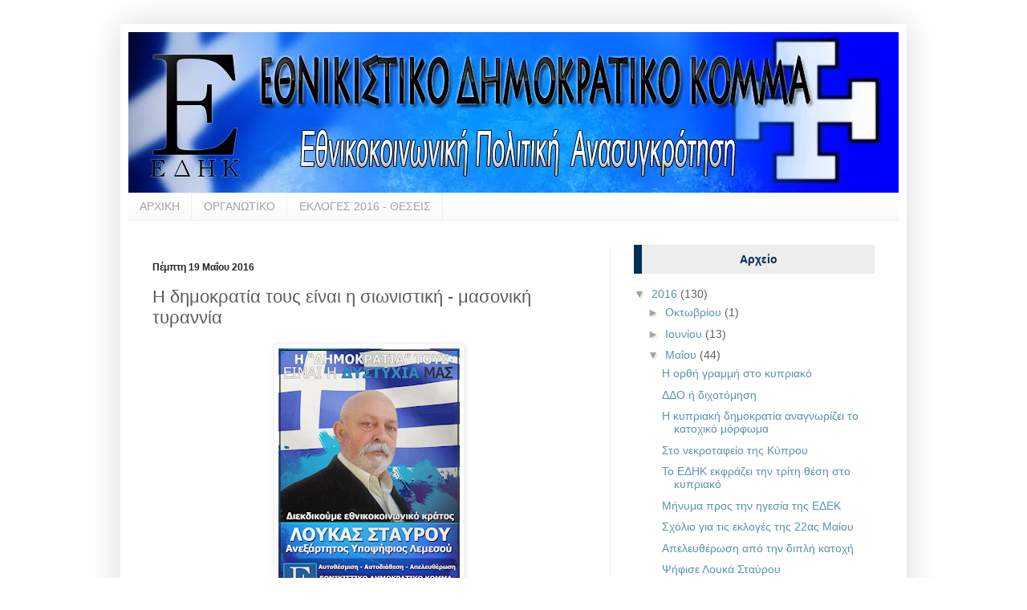

--- FILE ---
content_type: text/html; charset=UTF-8
request_url: https://edikcyprus.blogspot.com/2016/05/blog-post_19.html
body_size: 14235
content:
<!DOCTYPE html>
<html class='v2' dir='ltr' xmlns='http://www.w3.org/1999/xhtml' xmlns:b='http://www.google.com/2005/gml/b' xmlns:data='http://www.google.com/2005/gml/data' xmlns:expr='http://www.google.com/2005/gml/expr' xmlns:fb='http://www.facebook.com/2008/fbml' xmlns:og='http://ogp.me/ns#'>
<head>
<link href='https://www.blogger.com/static/v1/widgets/335934321-css_bundle_v2.css' rel='stylesheet' type='text/css'/>
<meta content='IE=EmulateIE7' http-equiv='X-UA-Compatible'/>
<meta content='width=1100' name='viewport'/>
<meta content='text/html; charset=UTF-8' http-equiv='Content-Type'/>
<meta content='blogger' name='generator'/>
<link href='https://edikcyprus.blogspot.com/favicon.ico' rel='icon' type='image/x-icon'/>
<link href='http://edikcyprus.blogspot.com/2016/05/blog-post_19.html' rel='canonical'/>
<link rel="alternate" type="application/atom+xml" title="ΕΘΝΙΚΙΣΤΙΚΟ ΔΗΜΟΚΡΑΤΙΚΟ ΚΟΜΜΑ - Atom" href="https://edikcyprus.blogspot.com/feeds/posts/default" />
<link rel="alternate" type="application/rss+xml" title="ΕΘΝΙΚΙΣΤΙΚΟ ΔΗΜΟΚΡΑΤΙΚΟ ΚΟΜΜΑ - RSS" href="https://edikcyprus.blogspot.com/feeds/posts/default?alt=rss" />
<link rel="service.post" type="application/atom+xml" title="ΕΘΝΙΚΙΣΤΙΚΟ ΔΗΜΟΚΡΑΤΙΚΟ ΚΟΜΜΑ - Atom" href="https://www.blogger.com/feeds/2262268545353458038/posts/default" />

<!--Can't find substitution for tag [blog.ieCssRetrofitLinks]-->
<link href='https://blogger.googleusercontent.com/img/b/R29vZ2xl/AVvXsEiaKlkIgmGYG2g7SQhWE1BbCtXAA2W0I39eMb_gWDS5A05sT5RrkrCECvIBEzesgEvPscRGa465ddtVXLZsaBw-Gme6E9pc8c-DiKUothIUpNhYGHjMHHO0w7DNK6zWxno0s4rObGj6kEU/s320/0+%25281%2529.png' rel='image_src'/>
<meta content='http://edikcyprus.blogspot.com/2016/05/blog-post_19.html' property='og:url'/>
<meta content='Η δημοκρατία τους είναι η σιωνιστική - μασονική τυραννία' property='og:title'/>
<meta content='     Η τραπεζοκρατική καπιταλιστική οικονομία στηρίζεται στην σχέση του αστικού κράτους με τους τραπεζίτες.   Το κράτος δίνει σε αυτούς το δ...' property='og:description'/>
<meta content='https://blogger.googleusercontent.com/img/b/R29vZ2xl/AVvXsEiaKlkIgmGYG2g7SQhWE1BbCtXAA2W0I39eMb_gWDS5A05sT5RrkrCECvIBEzesgEvPscRGa465ddtVXLZsaBw-Gme6E9pc8c-DiKUothIUpNhYGHjMHHO0w7DNK6zWxno0s4rObGj6kEU/w1200-h630-p-k-no-nu/0+%25281%2529.png' property='og:image'/>
<title>Η δημοκρατία τους είναι η σιωνιστική - μασονική τυραννία | ΕΘΝΙΚΙΣΤΙΚΟ ΔΗΜΟΚΡΑΤΙΚΟ ΚΟΜΜΑ</title>
<meta content='Η δημοκρατία τους είναι η σιωνιστική - μασονική τυραννία' property='og:title'/>
<meta content='https://edikcyprus.blogspot.com/2016/05/blog-post_19.html' property='og:url'/>
<meta content='article' property='og:type'/>
<meta content='https://blogger.googleusercontent.com/img/b/R29vZ2xl/AVvXsEgu_DTKYhPOWE16fDCURWQD4SkMSd2fPleLPLDcFjWXgLi7z3Li8e5cyqNKqw13QyWUfgnAc-PM0-bBzK_rC5vH38zX3X345QtaEPRZF4GIFnpNWBYdrp-w3MsPtoOdEaXVpEj-5qv1wZGt/s1600/ediklogo.png' property='og:image'/>
<meta content='https://blogger.googleusercontent.com/img/b/R29vZ2xl/AVvXsEgu_DTKYhPOWE16fDCURWQD4SkMSd2fPleLPLDcFjWXgLi7z3Li8e5cyqNKqw13QyWUfgnAc-PM0-bBzK_rC5vH38zX3X345QtaEPRZF4GIFnpNWBYdrp-w3MsPtoOdEaXVpEj-5qv1wZGt/s1600/ediklogo.png' property='og:image'/>
<meta content='ΕΔΗΚ | Εθνικιστικό Δημοκρατικό Κόμμα' property='og:site_name'/>
<meta content='Για την πατρίδα και τον λαό.' property='og:description'/>
<style id='page-skin-1' type='text/css'><!--
/*
-----------------------------------------------
Blogger Template Style
Name:     Simple
Designer: Josh Peterson
URL:      www.noaesthetic.com
----------------------------------------------- */
/* Variable definitions
====================
<Variable name="keycolor" description="Main Color" type="color" default="#66bbdd"/>
<Group description="Page Text" selector="body">
<Variable name="body.font" description="Font" type="font"
default="normal normal 12px Arial, Tahoma, Helvetica, FreeSans, sans-serif"/>
<Variable name="body.text.color" description="Text Color" type="color" default="#222222"/>
</Group>
<Group description="Backgrounds" selector=".body-fauxcolumns-outer">
<Variable name="body.background.color" description="Outer Background" type="color" default="#66bbdd"/>
<Variable name="content.background.color" description="Main Background" type="color" default="#ffffff"/>
<Variable name="header.background.color" description="Header Background" type="color" default="transparent"/>
</Group>
<Group description="Links" selector=".main-outer">
<Variable name="link.color" description="Link Color" type="color" default="#2288bb"/>
<Variable name="link.visited.color" description="Visited Color" type="color" default="#888888"/>
<Variable name="link.hover.color" description="Hover Color" type="color" default="#33aaff"/>
</Group>
<Group description="Blog Title" selector=".header h1">
<Variable name="header.font" description="Font" type="font"
default="normal normal 60px Arial, Tahoma, Helvetica, FreeSans, sans-serif"/>
<Variable name="header.text.color" description="Title Color" type="color" default="#3399bb" />
</Group>
<Group description="Blog Description" selector=".header .description">
<Variable name="description.text.color" description="Description Color" type="color"
default="#777777" />
</Group>
<Group description="Tabs Text" selector=".tabs-inner .widget li a">
<Variable name="tabs.font" description="Font" type="font"
default="normal normal 14px Arial, Tahoma, Helvetica, FreeSans, sans-serif"/>
<Variable name="tabs.text.color" description="Text Color" type="color" default="#999999"/>
<Variable name="tabs.selected.text.color" description="Selected Color" type="color" default="#000000"/>
</Group>
<Group description="Tabs Background" selector=".tabs-outer .PageList">
<Variable name="tabs.background.color" description="Background Color" type="color" default="#f5f5f5"/>
<Variable name="tabs.selected.background.color" description="Selected Color" type="color" default="#eeeeee"/>
</Group>
<Group description="Post Title" selector="h3.post-title, .comments h4">
<Variable name="post.title.font" description="Font" type="font"
default="normal normal 22px Arial, Tahoma, Helvetica, FreeSans, sans-serif"/>
</Group>
<Group description="Date Header" selector=".date-header">
<Variable name="date.header.color" description="Text Color" type="color"
default="#5d5d5d"/>
<Variable name="date.header.background.color" description="Background Color" type="color"
default="transparent"/>
</Group>
<Group description="Post Footer" selector=".post-footer">
<Variable name="post.footer.text.color" description="Text Color" type="color" default="#666666"/>
<Variable name="post.footer.background.color" description="Background Color" type="color"
default="#f9f9f9"/>
<Variable name="post.footer.border.color" description="Shadow Color" type="color" default="#eeeeee"/>
</Group>
<Group description="Gadgets" selector="h2">
<Variable name="widget.title.font" description="Title Font" type="font"
default="normal bold 11px Arial, Tahoma, Helvetica, FreeSans, sans-serif"/>
<Variable name="widget.title.text.color" description="Title Color" type="color" default="#000000"/>
<Variable name="widget.alternate.text.color" description="Alternate Color" type="color" default="#999999"/>
</Group>
<Group description="Images" selector=".main-inner">
<Variable name="image.background.color" description="Background Color" type="color" default="#ffffff"/>
<Variable name="image.border.color" description="Border Color" type="color" default="#eeeeee"/>
<Variable name="image.text.color" description="Caption Text Color" type="color" default="#5d5d5d"/>
</Group>
<Group description="Accents" selector=".content-inner">
<Variable name="body.rule.color" description="Separator Line Color" type="color" default="#eeeeee"/>
<Variable name="tabs.border.color" description="Tabs Border Color" type="color" default="#f2f2f2"/>
</Group>
<Variable name="body.background" description="Body Background" type="background"
color="#ffffff" default="$(color) none repeat scroll top left"/>
<Variable name="body.background.override" description="Body Background Override" type="string" default=""/>
<Variable name="body.background.gradient.cap" description="Body Gradient Cap" type="url"
default="url(http://www.blogblog.com/1kt/simple/gradients_light.png)"/>
<Variable name="body.background.gradient.tile" description="Body Gradient Tile" type="url"
default="url(http://www.blogblog.com/1kt/simple/body_gradient_tile_light.png)"/>
<Variable name="content.background.color.selector" description="Content Background Color Selector" type="string" default=".content-inner"/>
<Variable name="content.padding" description="Content Padding" type="length" default="10px"/>
<Variable name="content.padding.horizontal" description="Content Horizontal Padding" type="length" default="10px"/>
<Variable name="content.shadow.spread" description="Content Shadow Spread" type="length" default="40px"/>
<Variable name="content.shadow.spread.webkit" description="Content Shadow Spread (WebKit)" type="length" default="5px"/>
<Variable name="content.shadow.spread.ie" description="Content Shadow Spread (IE)" type="length" default="10px"/>
<Variable name="main.border.width" description="Main Border Width" type="length" default="0"/>
<Variable name="header.background.gradient" description="Header Gradient" type="url" default="none"/>
<Variable name="header.shadow.offset.left" description="Header Shadow Offset Left" type="length" default="-1px"/>
<Variable name="header.shadow.offset.top" description="Header Shadow Offset Top" type="length" default="-1px"/>
<Variable name="header.shadow.spread" description="Header Shadow Spread" type="length" default="1px"/>
<Variable name="header.padding" description="Header Padding" type="length" default="30px"/>
<Variable name="header.border.size" description="Header Border Size" type="length" default="1px"/>
<Variable name="header.bottom.border.size" description="Header Bottom Border Size" type="length" default="1px"/>
<Variable name="header.border.horizontalsize" description="Header Horizontal Border Size" type="length" default="0"/>
<Variable name="description.text.size" description="Description Text Size" type="string" default="140%"/>
<Variable name="tabs.margin.top" description="Tabs Margin Top" type="length" default="0" />
<Variable name="tabs.margin.side" description="Tabs Side Margin" type="length" default="30px" />
<Variable name="tabs.background.gradient" description="Tabs Background Gradient" type="url"
default="url(http://www.blogblog.com/1kt/simple/gradients_light.png)"/>
<Variable name="tabs.border.width" description="Tabs Border Width" type="length" default="1px"/>
<Variable name="tabs.bevel.border.width" description="Tabs Bevel Border Width" type="length" default="1px"/>
<Variable name="date.header.padding" description="Date Header Padding" type="string" default="inherit"/>
<Variable name="date.header.letterspacing" description="Date Header Letter Spacing" type="string" default="inherit"/>
<Variable name="date.header.margin" description="Date Header Margin" type="string" default="inherit"/>
<Variable name="post.margin.bottom" description="Post Bottom Margin" type="length" default="25px"/>
<Variable name="image.border.small.size" description="Image Border Small Size" type="length" default="2px"/>
<Variable name="image.border.large.size" description="Image Border Large Size" type="length" default="5px"/>
<Variable name="page.width.selector" description="Page Width Selector" type="string" default=".region-inner"/>
<Variable name="page.width" description="Page Width" type="string" default="auto"/>
<Variable name="main.section.margin" description="Main Section Margin" type="length" default="15px"/>
<Variable name="main.padding" description="Main Padding" type="length" default="15px"/>
<Variable name="main.padding.top" description="Main Padding Top" type="length" default="30px"/>
<Variable name="main.padding.bottom" description="Main Padding Bottom" type="length" default="30px"/>
<Variable name="paging.background"
color="#ffffff"
description="Background of blog paging area" type="background"
default="transparent none no-repeat scroll top center"/>
<Variable name="footer.bevel" description="Bevel border length of footer" type="length" default="0"/>
<Variable name="mobile.background.overlay" description="Mobile Background Overlay" type="string"
default="transparent none repeat scroll top left"/>
<Variable name="mobile.background.size" description="Mobile Background Size" type="string" default="auto"/>
<Variable name="mobile.button.color" description="Mobile Button Color" type="color" default="#ffffff" />
<Variable name="startSide" description="Side where text starts in blog language" type="automatic" default="left"/>
<Variable name="endSide" description="Side where text ends in blog language" type="automatic" default="right"/>
*/
/* Content
----------------------------------------------- */
#Navbar1 {
margin: 0;
padding: 0;
visibility: hidden;
display: none;
}
body {
font: normal normal 14px Arial, Tahoma, Helvetica, FreeSans, sans-serif;
color: #5d5d5d;
background: #ffffff url() no-repeat fixed top center;
padding: 0 40px 40px 40px;
}
html body .region-inner {
min-width: 0;
max-width: 100%;
width: auto;
}
a:link {
text-decoration:none;
color: #5b92ab;
}
a:visited {
text-decoration:none;
color: #5b92ab;
}
a:hover {
text-decoration:underline;
color: #3128d8;
}
.body-fauxcolumn-outer .fauxcolumn-inner {
background: transparent none repeat scroll top left;
_background-image: none;
}
.body-fauxcolumn-outer .cap-top {
position: absolute;
z-index: 1;
height: 400px;
width: 100%;
background: #ffffff url() no-repeat fixed top center;
}
.body-fauxcolumn-outer .cap-top .cap-left {
width: 100%;
background: transparent none repeat-x scroll top left;
_background-image: none;
}
.content-outer {
-moz-box-shadow: 0 0 40px rgba(0, 0, 0, .15);
-webkit-box-shadow: 0 0 5px rgba(0, 0, 0, .15);
-goog-ms-box-shadow: 0 0 10px #333333;
box-shadow: 0 0 40px rgba(0, 0, 0, .15);
margin-bottom: 1px;
}
.content-inner {
padding: 10px 10px;
}
.content-inner {
background-color: #ffffff;
}
/* Header
----------------------------------------------- */
.header-outer {
background: transparent none repeat-x scroll 0 -400px;
_background-image: none;
}
.Header h1 {
font: normal normal 60px Arial, Tahoma, Helvetica, FreeSans, sans-serif;
color: #4247cb;
text-shadow: -1px -1px 1px rgba(0, 0, 0, .2);
}
.Header h1 a {
color: #4247cb;
}
.Header .description {
font-size: 140%;
color: #868686;
}
.header-inner .Header .titlewrapper {
padding: 22px 30px;
}
.header-inner .Header .descriptionwrapper {
padding: 0 30px;
}
/* Tabs
----------------------------------------------- */
.tabs-inner .section:first-child {
border-top: 1px solid #eeeeee;
}
.tabs-inner .section:first-child ul {
margin-top: -1px;
border-top: 1px solid #eeeeee;
border-left: 0 solid #eeeeee;
border-right: 0 solid #eeeeee;
}
.tabs-inner .widget ul {
background: #f9f9f9 url(//www.blogblog.com/1kt/simple/gradients_light.png) repeat-x scroll 0 -800px;
_background-image: none;
border-bottom: 1px solid #eeeeee;
margin-top: 0;
margin-left: -30px;
margin-right: -30px;
}
.tabs-inner .widget li a {
display: inline-block;
padding: .6em 1em;
font: normal normal 14px Arial, Tahoma, Helvetica, FreeSans, sans-serif;
color: #a3a3a3;
border-left: 1px solid #ffffff;
border-right: 1px solid #eeeeee;
}
.tabs-inner .widget li:first-child a {
border-left: none;
}
.tabs-inner .widget li.selected a, .tabs-inner .widget li a:hover {
color: #000000;
background-color: #f2f2f2;
text-decoration: none;
}
/* Columns
----------------------------------------------- */
.main-outer {
border-top: 0 solid #f2f2f2;
}
.fauxcolumn-left-outer .fauxcolumn-inner {
border-right: 1px solid #f2f2f2;
}
.fauxcolumn-right-outer .fauxcolumn-inner {
border-left: 1px solid #f2f2f2;
}
/* Headings
----------------------------------------------- */
h2 {
margin: 0 0 1em 0;
font: normal bold 11px Arial, Tahoma, Helvetica, FreeSans, sans-serif;
color: #003059;
text-transform: none;
background:#ededed;
padding:10px;
border-left:10px solid #003059;
text-align:center;
font-size:14px;
}
h5 {
background: none;
font-size:12px;
margin-bottom:10px;
}
/* Widgets
----------------------------------------------- */
.widget .zippy {
color: #a3a3a3;
text-shadow: 2px 2px 1px rgba(0, 0, 0, .1);
}
.widget .popular-posts ul {
list-style: none;
}
/* Posts
----------------------------------------------- */
.date-header span {
background-color: transparent;
color: #222222;
padding: inherit;
letter-spacing: inherit;
margin: inherit;
}
.main-inner {
padding-top: 30px;
padding-bottom: 30px;
}
.main-inner .column-center-inner {
padding: 0 15px;
}
.main-inner .column-center-inner .section {
margin: 0 15px;
}
.post {
margin: 0 0 25px 0;
}
h3.post-title, .comments h4 {
font: normal normal 22px Arial, Tahoma, Helvetica, FreeSans, sans-serif;
margin: .75em 0 0;
}
.post-body {
font-size: 110%;
line-height: 1.4;
position: relative;
}
.post-body img, .post-body .tr-caption-container, .Profile img, .Image img,
.BlogList .item-thumbnail img {
padding: 2px;
background: #ffffff;
border: 1px solid #f2f2f2;
-moz-box-shadow: 1px 1px 5px rgba(0, 0, 0, .1);
-webkit-box-shadow: 1px 1px 5px rgba(0, 0, 0, .1);
box-shadow: 1px 1px 5px rgba(0, 0, 0, .1);
}
.post-body img, .post-body .tr-caption-container {
padding: 5px;
}
.post-body .tr-caption-container {
color: #222222;
}
.post-body .tr-caption-container img {
padding: 0;
background: transparent;
border: none;
-moz-box-shadow: 0 0 0 rgba(0, 0, 0, .1);
-webkit-box-shadow: 0 0 0 rgba(0, 0, 0, .1);
box-shadow: 0 0 0 rgba(0, 0, 0, .1);
}
.post-header {
margin: 0 0 1.5em;
line-height: 1.6;
font-size: 90%;
}
.post-footer {
margin: 20px -2px 0;
padding: 5px 10px;
color: #7a7a7a;
background-color: #fdfdfd;
border-bottom: 1px solid #f2f2f2;
line-height: 1.6;
font-size: 90%;
}
#comments .comment-author {
padding-top: 1.5em;
border-top: 1px solid #f2f2f2;
background-position: 0 1.5em;
}
#comments .comment-author:first-child {
padding-top: 0;
border-top: none;
}
.avatar-image-container {
margin: .2em 0 0;
}
#comments .avatar-image-container img {
border: 1px solid #f2f2f2;
}
/* Comments
----------------------------------------------- */
.comments .comments-content .icon.blog-author {
background-repeat: no-repeat;
background-image: url([data-uri]);
}
.comments .comments-content .loadmore a {
border-top: 1px solid #a3a3a3;
border-bottom: 1px solid #a3a3a3;
}
.comments .comment-thread.inline-thread {
background-color: #fdfdfd;
}
.comments .continue {
border-top: 2px solid #a3a3a3;
}
/* Accents
---------------------------------------------- */
.section-columns td.columns-cell {
border-left: 1px solid #f2f2f2;
}
.blog-pager {
background: transparent none no-repeat scroll top center;
}
.blog-pager-older-link, .home-link,
.blog-pager-newer-link {
background-color: #ffffff;
padding: 5px;
}
.footer-outer {
border-top: 0 dashed #bbbbbb;
}
/* Mobile
----------------------------------------------- */
body.mobile  {
background-size: auto;
}
.mobile .body-fauxcolumn-outer {
background: transparent none repeat scroll top left;
}
.mobile .body-fauxcolumn-outer .cap-top {
background-size: 100% auto;
}
.mobile .content-outer {
-webkit-box-shadow: 0 0 3px rgba(0, 0, 0, .15);
box-shadow: 0 0 3px rgba(0, 0, 0, .15);
padding: 0 40px;
}
body.mobile .AdSense {
margin: 0 -40px;
}
.mobile .tabs-inner .widget ul {
margin-left: 0;
margin-right: 0;
}
.mobile .post {
margin: 0;
}
.mobile .main-inner .column-center-inner .section {
margin: 0;
}
.mobile .date-header span {
padding: 0.1em 10px;
margin: 0 -10px;
}
.mobile h3.post-title {
margin: 0;
}
.mobile .blog-pager {
background: transparent none no-repeat scroll top center;
}
.mobile .footer-outer {
border-top: none;
}
.mobile .main-inner, .mobile .footer-inner {
background-color: #ffffff;
}
.mobile-index-contents {
color: #5d5d5d;
}
.mobile-link-button {
background-color: #5b92ab;
}
.mobile-link-button a:link, .mobile-link-button a:visited {
color: #ffffff;
}
.mobile .tabs-inner .section:first-child {
border-top: none;
}
.mobile .tabs-inner .PageList .widget-content {
background-color: #f2f2f2;
color: #000000;
border-top: 1px solid #eeeeee;
border-bottom: 1px solid #eeeeee;
}
.mobile .tabs-inner .PageList .widget-content .pagelist-arrow {
border-left: 1px solid #eeeeee;
}
.jump-link {
background:#003059;
padding:5px;
width:85px;
border-radius: 10px 10px 10px 10px;
margin-top:10px;
}
.jump-link a{
color:#fff;
font-size:14px;
}

--></style>
<style id='template-skin-1' type='text/css'><!--
body {
min-width: 980px;
}
.content-outer, .content-fauxcolumn-outer, .region-inner {
min-width: 980px;
max-width: 980px;
_width: 980px;
}
.main-inner .columns {
padding-left: 0;
padding-right: 360px;
}
.main-inner .fauxcolumn-center-outer {
left: 0;
right: 360px;
/* IE6 does not respect left and right together */
_width: expression(this.parentNode.offsetWidth -
parseInt("0") -
parseInt("360px") + 'px');
}
.main-inner .fauxcolumn-left-outer {
width: 0;
}
.main-inner .fauxcolumn-right-outer {
width: 360px;
}
.main-inner .column-left-outer {
width: 0;
right: 100%;
margin-left: -0;
}
.main-inner .column-right-outer {
width: 360px;
margin-right: -360px;
}
#layout {
min-width: 0;
}
#layout .content-outer {
min-width: 0;
width: 800px;
}
#layout .region-inner {
min-width: 0;
width: auto;
}
--></style>
<link href='https://www.blogger.com/dyn-css/authorization.css?targetBlogID=2262268545353458038&amp;zx=476d8d73-e10b-4cf2-b780-6dd30282599e' media='none' onload='if(media!=&#39;all&#39;)media=&#39;all&#39;' rel='stylesheet'/><noscript><link href='https://www.blogger.com/dyn-css/authorization.css?targetBlogID=2262268545353458038&amp;zx=476d8d73-e10b-4cf2-b780-6dd30282599e' rel='stylesheet'/></noscript>
<meta name='google-adsense-platform-account' content='ca-host-pub-1556223355139109'/>
<meta name='google-adsense-platform-domain' content='blogspot.com'/>

</head>
<body class='loading'>
<div class='navbar section' id='navbar'><div class='widget Navbar' data-version='1' id='Navbar1'><script type="text/javascript">
    function setAttributeOnload(object, attribute, val) {
      if(window.addEventListener) {
        window.addEventListener('load',
          function(){ object[attribute] = val; }, false);
      } else {
        window.attachEvent('onload', function(){ object[attribute] = val; });
      }
    }
  </script>
<div id="navbar-iframe-container"></div>
<script type="text/javascript" src="https://apis.google.com/js/platform.js"></script>
<script type="text/javascript">
      gapi.load("gapi.iframes:gapi.iframes.style.bubble", function() {
        if (gapi.iframes && gapi.iframes.getContext) {
          gapi.iframes.getContext().openChild({
              url: 'https://www.blogger.com/navbar/2262268545353458038?po\x3d6789045682448572402\x26origin\x3dhttps://edikcyprus.blogspot.com',
              where: document.getElementById("navbar-iframe-container"),
              id: "navbar-iframe"
          });
        }
      });
    </script><script type="text/javascript">
(function() {
var script = document.createElement('script');
script.type = 'text/javascript';
script.src = '//pagead2.googlesyndication.com/pagead/js/google_top_exp.js';
var head = document.getElementsByTagName('head')[0];
if (head) {
head.appendChild(script);
}})();
</script>
</div></div>
<div class='body-fauxcolumns'>
<div class='fauxcolumn-outer body-fauxcolumn-outer'>
<div class='cap-top'>
<div class='cap-left'></div>
<div class='cap-right'></div>
</div>
<div class='fauxborder-left'>
<div class='fauxborder-right'></div>
<div class='fauxcolumn-inner'>
</div>
</div>
<div class='cap-bottom'>
<div class='cap-left'></div>
<div class='cap-right'></div>
</div>
</div>
</div>
<div class='content'>
<div class='content-fauxcolumns'>
<div class='fauxcolumn-outer content-fauxcolumn-outer'>
<div class='cap-top'>
<div class='cap-left'></div>
<div class='cap-right'></div>
</div>
<div class='fauxborder-left'>
<div class='fauxborder-right'></div>
<div class='fauxcolumn-inner'>
</div>
</div>
<div class='cap-bottom'>
<div class='cap-left'></div>
<div class='cap-right'></div>
</div>
</div>
</div>
<div class='content-outer'>
<div class='content-cap-top cap-top'>
<div class='cap-left'></div>
<div class='cap-right'></div>
</div>
<div class='fauxborder-left content-fauxborder-left'>
<div class='fauxborder-right content-fauxborder-right'></div>
<div class='content-inner'>
<header>
<div class='header-outer'>
<div class='header-cap-top cap-top'>
<div class='cap-left'></div>
<div class='cap-right'></div>
</div>
<div class='fauxborder-left header-fauxborder-left'>
<div class='fauxborder-right header-fauxborder-right'></div>
<div class='region-inner header-inner'>
<div class='header section' id='header'><div class='widget Header' data-version='1' id='Header1'>
<div id='header-inner'>
<a href='https://edikcyprus.blogspot.com/' style='display: block'>
<img alt='ΕΘΝΙΚΙΣΤΙΚΟ ΔΗΜΟΚΡΑΤΙΚΟ ΚΟΜΜΑ' height='200px; ' id='Header1_headerimg' src='https://blogger.googleusercontent.com/img/b/R29vZ2xl/AVvXsEhJ2t6fZHPjn8f0fwOdfhGz4GMvB7SAXHmrJMM-TuOM1YmE3qNxD7xwGm6EPDMAbff5C2c93DC4g5VxjSmZBREzzY-0_XLPqijV1IG1fYrwxxzTFdBOb43ZhW-SCpu07v1447qYU4osQgs/s1600/EDHK.jpg' style='display: block' width='960px; '/>
</a>
</div>
</div></div>
</div>
</div>
<div class='header-cap-bottom cap-bottom'>
<div class='cap-left'></div>
<div class='cap-right'></div>
</div>
</div>
</header>
<div class='tabs-outer'>
<div class='tabs-cap-top cap-top'>
<div class='cap-left'></div>
<div class='cap-right'></div>
</div>
<div class='fauxborder-left tabs-fauxborder-left'>
<div class='fauxborder-right tabs-fauxborder-right'></div>
<div class='region-inner tabs-inner'>
<div class='tabs section' id='crosscol'><div class='widget PageList' data-version='1' id='PageList1'>
<h2>Pages</h2>
<div class='widget-content'>
<ul>
<li>
<a href='https://edikcyprus.blogspot.com/'>ΑΡΧΙΚΗ</a>
</li>
<li>
<a href='https://edikcyprus.blogspot.com/p/blog-page_12.html'>ΟΡΓΑΝΩΤΙΚΟ</a>
</li>
<li>
<a href='http://edikcyprus.blogspot.com.cy/2016/04/2016.html'>ΕΚΛΟΓΕΣ 2016 - ΘΕΣΕΙΣ</a>
</li>
</ul>
<div class='clear'></div>
</div>
</div></div>
<div class='tabs no-items section' id='crosscol-overflow'></div>
</div>
</div>
<div class='tabs-cap-bottom cap-bottom'>
<div class='cap-left'></div>
<div class='cap-right'></div>
</div>
</div>
<div class='main-outer'>
<div class='main-cap-top cap-top'>
<div class='cap-left'></div>
<div class='cap-right'></div>
</div>
<div class='fauxborder-left main-fauxborder-left'>
<div class='fauxborder-right main-fauxborder-right'></div>
<div class='region-inner main-inner'>
<div class='columns fauxcolumns'>
<div class='fauxcolumn-outer fauxcolumn-center-outer'>
<div class='cap-top'>
<div class='cap-left'></div>
<div class='cap-right'></div>
</div>
<div class='fauxborder-left'>
<div class='fauxborder-right'></div>
<div class='fauxcolumn-inner'>
</div>
</div>
<div class='cap-bottom'>
<div class='cap-left'></div>
<div class='cap-right'></div>
</div>
</div>
<div class='fauxcolumn-outer fauxcolumn-left-outer'>
<div class='cap-top'>
<div class='cap-left'></div>
<div class='cap-right'></div>
</div>
<div class='fauxborder-left'>
<div class='fauxborder-right'></div>
<div class='fauxcolumn-inner'>
</div>
</div>
<div class='cap-bottom'>
<div class='cap-left'></div>
<div class='cap-right'></div>
</div>
</div>
<div class='fauxcolumn-outer fauxcolumn-right-outer'>
<div class='cap-top'>
<div class='cap-left'></div>
<div class='cap-right'></div>
</div>
<div class='fauxborder-left'>
<div class='fauxborder-right'></div>
<div class='fauxcolumn-inner'>
</div>
</div>
<div class='cap-bottom'>
<div class='cap-left'></div>
<div class='cap-right'></div>
</div>
</div>
<!-- corrects IE6 width calculation -->
<div class='columns-inner'>
<div class='column-center-outer'>
<div class='column-center-inner'>
<div class='main section' id='main'><div class='widget Blog' data-version='1' id='Blog1'>
<div class='blog-posts hfeed'>
<!--Can't find substitution for tag [defaultAdStart]-->

          <div class="date-outer">
        
<h5 class='date-header'><span>Πέμπτη 19 Μαΐου 2016</span></h5>

          <div class="date-posts">
        
<div class='post-outer'>
<div class='post hentry'>
<a name='6789045682448572402'></a>
<h3 class='post-title entry-title'>
Η δημοκρατία τους είναι η σιωνιστική - μασονική τυραννία
</h3>
<div class='post-header'>
<div class='post-header-line-1'></div>
</div>
<div class='post-body entry-content' id='post-body-6789045682448572402'>
<div dir="ltr" style="text-align: left;" trbidi="on">
<div class="separator" style="clear: both; text-align: center;">
<a href="https://blogger.googleusercontent.com/img/b/R29vZ2xl/AVvXsEiaKlkIgmGYG2g7SQhWE1BbCtXAA2W0I39eMb_gWDS5A05sT5RrkrCECvIBEzesgEvPscRGa465ddtVXLZsaBw-Gme6E9pc8c-DiKUothIUpNhYGHjMHHO0w7DNK6zWxno0s4rObGj6kEU/s1600/0+%25281%2529.png" imageanchor="1" style="margin-left: 1em; margin-right: 1em;"><img border="0" height="320" src="https://blogger.googleusercontent.com/img/b/R29vZ2xl/AVvXsEiaKlkIgmGYG2g7SQhWE1BbCtXAA2W0I39eMb_gWDS5A05sT5RrkrCECvIBEzesgEvPscRGa465ddtVXLZsaBw-Gme6E9pc8c-DiKUothIUpNhYGHjMHHO0w7DNK6zWxno0s4rObGj6kEU/s320/0+%25281%2529.png" width="226" /></a></div>
<br />
<div dir="ltr" style="line-height: 1.38; margin-bottom: 0pt; margin-top: 0pt;">
<span style="background-color: transparent; color: black; font-family: Arial; font-size: 14.666666666666666px; font-style: normal; font-variant: normal; font-weight: 400; text-decoration: none; vertical-align: baseline; white-space: pre-wrap;">Η τραπεζοκρατική καπιταλιστική οικονομία στηρίζεται στην σχέση του αστικού κράτους με τους τραπεζίτες.</span></div>
<div dir="ltr" style="line-height: 1.38; margin-bottom: 0pt; margin-top: 0pt;">
<span style="background-color: transparent; color: black; font-family: Arial; font-size: 14.666666666666666px; font-style: normal; font-variant: normal; font-weight: 400; text-decoration: none; vertical-align: baseline; white-space: pre-wrap;">Το κράτος δίνει σε αυτούς το δικαίωμα να διαχειρίζονται το συνολικό κεφάλαιο της κοινωνίας , να υποτάσσουν την κοινωνία στην δουλεία του τόκου και να αποφασίζουν που πρέπει να γίνουν επενδύσεις και αν πρέπει να γίνουν στην εσωτερική οικονομία η σε άλλες χώρες. </span></div>
<a name="more"></a><br />
<div dir="ltr" style="line-height: 1.38; margin-bottom: 0pt; margin-top: 0pt;">
<span style="background-color: transparent; color: black; font-family: Arial; font-size: 14.666666666666666px; font-style: normal; font-variant: normal; font-weight: 400; text-decoration: none; vertical-align: baseline; white-space: pre-wrap;">Η σχέση του κράτους με τους τραπεζίτες δεν στηρίζεται σε κάποια αναγκαιότητα της οικονομικής εξέλιξης ή της αγοράς αλλά σε ΜΥΣΤΙΚΕΣ ΣΥΜΒΑΣΕΙΣ ανάμεσα στους πολιτικούς του συστήματος και τους τραπεζίτες. </span></div>
<div dir="ltr" style="line-height: 1.38; margin-bottom: 0pt; margin-top: 0pt;">
<span style="background-color: transparent; color: black; font-family: Arial; font-size: 14.666666666666666px; font-style: normal; font-variant: normal; font-weight: 400; text-decoration: none; vertical-align: baseline; white-space: pre-wrap;">Πίσω από αυτές τις μυστικές συμβάσεις ανιχνεύονται οι σκοτεινές στοές της Μασονίας και των πολλαπλών οργανώσεων της διεθνούς χρηματοπιστωτικής κάστας και του σιωνισμού. </span></div>
<div dir="ltr" style="line-height: 1.38; margin-bottom: 0pt; margin-top: 0pt;">
<span style="background-color: transparent; color: black; font-family: Arial; font-size: 14.666666666666666px; font-style: normal; font-variant: normal; font-weight: 400; text-decoration: none; vertical-align: baseline; white-space: pre-wrap;">Αυτές τις μυστικές συμβάσεις αν δεν τις καταστρέψουμε θα παραμείνουμε σκλάβοι των μασόνων και των σιωνιστών. </span></div>
<div dir="ltr" style="line-height: 1.38; margin-bottom: 0pt; margin-top: 0pt;">
<span style="background-color: transparent; color: black; font-family: Arial; font-size: 14.666666666666666px; font-style: normal; font-variant: normal; font-weight: 400; text-decoration: none; vertical-align: baseline; white-space: pre-wrap;">Το εθνικοκοινωνικό κράτος θα είναι η συντριβή τους και η απελευθέρωση του έθνους και της παραγωγικής κοινωνίας. </span></div>
<div dir="ltr" style="line-height: 1.38; margin-bottom: 0pt; margin-top: 0pt;">
<span style="background-color: transparent; color: black; font-family: Arial; font-size: 14.666666666666666px; font-style: normal; font-variant: normal; font-weight: 400; text-decoration: none; vertical-align: baseline; white-space: pre-wrap;">Φωτιά στις μυστικές συμβάσεις της τυραννικής και ληστρικής ολιγαρχίας. </span></div>
<div dir="ltr" style="line-height: 1.38; margin-bottom: 0pt; margin-top: 0pt;">
<span style="background-color: transparent; color: black; font-family: Arial; font-size: 14.666666666666666px; font-style: normal; font-variant: normal; font-weight: 400; text-decoration: none; vertical-align: baseline; white-space: pre-wrap;">Φωτιά στην τραπεζοκρατία. </span></div>
<b id="docs-internal-guid-166fdbb4-c81f-77fc-1de1-1cc880162849" style="font-weight: normal;"><br /></b>
<div dir="ltr" style="line-height: 1.38; margin-bottom: 0pt; margin-top: 0pt;">
<span style="background-color: transparent; color: black; font-family: Arial; font-size: 14.666666666666666px; font-style: normal; font-variant: normal; font-weight: 400; text-decoration: none; vertical-align: baseline; white-space: pre-wrap;">Τομέας ιδεολογικού πολέμου </span></div>
<span style="font-family: Arial; font-size: 14.6666666666667px; vertical-align: baseline; white-space: pre-wrap;">Εθνικιστικό Δημοκρατικό Κόμμα - ΕΔΗΚ </span></div>
<div style='clear: both;'></div>
</div>
<div class='post-footer'>
<div class='post-footer-line post-footer-line-1'></div>
<div class='post-footer-line post-footer-line-2'></div>
<div class='post-footer-line post-footer-line-3'><span class='post-icons'>
</span>
</div>
</div>
</div>
<div class='comments' id='comments'>
<a name='comments'></a>
</div>
</div>

        </div></div>
      
<!--Can't find substitution for tag [adEnd]-->
</div>
<div class='blog-pager' id='blog-pager'>
<span id='blog-pager-newer-link'>
<a class='blog-pager-newer-link' href='https://edikcyprus.blogspot.com/2016/05/blog-post_22.html' id='Blog1_blog-pager-newer-link' title='Νεότερη ανάρτηση'>Νεότερη ανάρτηση</a>
</span>
<span id='blog-pager-older-link'>
<a class='blog-pager-older-link' href='https://edikcyprus.blogspot.com/2016/05/blog-post_43.html' id='Blog1_blog-pager-older-link' title='Παλαιότερη Ανάρτηση'>Παλαιότερη Ανάρτηση</a>
</span>
<a class='home-link' href='https://edikcyprus.blogspot.com/'>Αρχική σελίδα</a>
</div>
<div class='clear'></div>
<div class='post-feeds'>
</div>
</div></div>
</div>
</div>
<div class='column-left-outer'>
<div class='column-left-inner'>
<aside>
</aside>
</div>
</div>
<div class='column-right-outer'>
<div class='column-right-inner'>
<aside>
<div class='sidebar section' id='sidebar-right-1'><div class='widget BlogArchive' data-version='1' id='BlogArchive1'>
<h2>Αρχείο</h2>
<div class='widget-content'>
<div id='ArchiveList'>
<div id='BlogArchive1_ArchiveList'>
<ul class='hierarchy'>
<li class='archivedate expanded'>
<a class='toggle' href='javascript:void(0)'>
<span class='zippy toggle-open'>

        &#9660;&#160;
      
</span>
</a>
<a class='post-count-link' href='https://edikcyprus.blogspot.com/2016/'>
2016
</a>
<span class='post-count' dir='ltr'>(130)</span>
<ul class='hierarchy'>
<li class='archivedate collapsed'>
<a class='toggle' href='javascript:void(0)'>
<span class='zippy'>

        &#9658;&#160;
      
</span>
</a>
<a class='post-count-link' href='https://edikcyprus.blogspot.com/2016/10/'>
Οκτωβρίου
</a>
<span class='post-count' dir='ltr'>(1)</span>
</li>
</ul>
<ul class='hierarchy'>
<li class='archivedate collapsed'>
<a class='toggle' href='javascript:void(0)'>
<span class='zippy'>

        &#9658;&#160;
      
</span>
</a>
<a class='post-count-link' href='https://edikcyprus.blogspot.com/2016/06/'>
Ιουνίου
</a>
<span class='post-count' dir='ltr'>(13)</span>
</li>
</ul>
<ul class='hierarchy'>
<li class='archivedate expanded'>
<a class='toggle' href='javascript:void(0)'>
<span class='zippy toggle-open'>

        &#9660;&#160;
      
</span>
</a>
<a class='post-count-link' href='https://edikcyprus.blogspot.com/2016/05/'>
Μαΐου
</a>
<span class='post-count' dir='ltr'>(44)</span>
<ul class='posts'>
<li><a href='https://edikcyprus.blogspot.com/2016/05/blog-post_31.html'>Η ορθή γραμμή στο κυπριακό</a></li>
<li><a href='https://edikcyprus.blogspot.com/2016/05/blog-post_30.html'>ΔΔΟ ή διχοτόμηση</a></li>
<li><a href='https://edikcyprus.blogspot.com/2016/05/blog-post_29.html'>Η κυπριακή δημοκρατία αναγνωρίζει το κατοχικό μόρφωμα</a></li>
<li><a href='https://edikcyprus.blogspot.com/2016/05/blog-post_27.html'>Στο νεκροταφείο της Κύπρου</a></li>
<li><a href='https://edikcyprus.blogspot.com/2016/05/blog-post_26.html'>Το ΕΔΗΚ εκφράζει την τρίτη θέση στο κυπριακό</a></li>
<li><a href='https://edikcyprus.blogspot.com/2016/05/blog-post_25.html'>Μήνυμα προς την ηγεσία της ΕΔΕΚ</a></li>
<li><a href='https://edikcyprus.blogspot.com/2016/05/22.html'>Σχόλιο για τις εκλογές της 22ας Μαίου</a></li>
<li><a href='https://edikcyprus.blogspot.com/2016/05/blog-post_33.html'>Απελευθέρωση από την διπλή κατοχή</a></li>
<li><a href='https://edikcyprus.blogspot.com/2016/05/blog-post_89.html'>Ψήφισε Λουκά Σταύρου</a></li>
<li><a href='https://edikcyprus.blogspot.com/2016/05/2016.html'>Βουλευτικές Μαίου 2016 : Θέσεις και προτάσεις του ...</a></li>
<li><a href='https://edikcyprus.blogspot.com/2016/05/20-5-2016.html'>Ο Λουκάς Σταύρου στην &quot;Εθνοπάθεια&quot; 20-5-2016</a></li>
<li><a href='https://edikcyprus.blogspot.com/2016/05/blog-post_24.html'>Ναι στην βιομηχανική και ιατρική κάνναβη</a></li>
<li><a href='https://edikcyprus.blogspot.com/2016/05/blog-post_91.html'>Εθνικοκοινωνική επανάσταση ή υποταγή</a></li>
<li><a href='https://edikcyprus.blogspot.com/2016/05/blog-post_22.html'>Λευτεριά στον Πόντο</a></li>
<li><a href='https://edikcyprus.blogspot.com/2016/05/blog-post_19.html'>Η δημοκρατία τους είναι η σιωνιστική - μασονική τυ...</a></li>
<li><a href='https://edikcyprus.blogspot.com/2016/05/blog-post_43.html'>Φωτιά στις τράπεζες</a></li>
<li><a href='https://edikcyprus.blogspot.com/2016/05/blog-post_45.html'>Ζήτω η εθνικοκοινωνική επανάσταση</a></li>
<li><a href='https://edikcyprus.blogspot.com/2016/05/blog-post_87.html'>Εθνικοκοινωνική δράση και αντίδραση στην Λεμεσό</a></li>
<li><a href='https://edikcyprus.blogspot.com/2016/05/blog-post_64.html'>Διεκδικούμε πολυκεντρική νομοθετική εξουσία</a></li>
<li><a href='https://edikcyprus.blogspot.com/2016/05/blog-post_16.html'>Νέα δράση εθνικοκοινωνιστών στη Λεμεσό</a></li>
<li><a href='https://edikcyprus.blogspot.com/2016/05/blog-post_17.html'>ΤΕΛΟΣ στο Λευκωσιοκεντρικό κράτος</a></li>
<li><a href='https://edikcyprus.blogspot.com/2016/05/blog-post_15.html'>Σημαντικές διαφορές του ΕΔΗΚ από το ΕΛΑΜ</a></li>
<li><a href='https://edikcyprus.blogspot.com/2016/05/blog-post_85.html'>Φωτιά στις φιέστες της ΚΟΠ</a></li>
<li><a href='https://edikcyprus.blogspot.com/2016/05/blog-post_14.html'>Το συστημικό φάσμα της Κύπρου</a></li>
<li><a href='https://edikcyprus.blogspot.com/2016/05/blog-post_20.html'>Ο Λουκάς Σταύρου στην τηλεόραση του ΡΙΚ (βίντεο)</a></li>
<li><a href='https://edikcyprus.blogspot.com/2016/05/blog-post_52.html'>Μετατρέπουν την εθνική φρουρά σε κομματοκρατικό ορ...</a></li>
<li><a href='https://edikcyprus.blogspot.com/2016/05/blog-post_13.html'>Εθνικοκοινωνική δράση στη Λεμεσό</a></li>
<li><a href='https://edikcyprus.blogspot.com/2016/05/blog-post_37.html'>Απάντηση στο αναρχικό σκυλολόι</a></li>
<li><a href='https://edikcyprus.blogspot.com/2016/05/blog-post_65.html'>Περί της λειτουργικής αναγνώρισης του κατοχικού μο...</a></li>
<li><a href='https://edikcyprus.blogspot.com/2016/05/blog-post_11.html'>Γιατί αποκλείστηκε ο Ούτοπος από τις εκλογές ;</a></li>
<li><a href='https://edikcyprus.blogspot.com/2016/05/blog-post_10.html'>Σύνοψη κεντρικών θέσεων του ΕΔΗΚ</a></li>
<li><a href='https://edikcyprus.blogspot.com/2016/05/blog-post_9.html'>Σύγκρουση με το ΑΚΕΛ (αριστερός βραχίωνας της τραπ...</a></li>
<li><a href='https://edikcyprus.blogspot.com/2016/05/blog-post_96.html'>Εθνικοκοινωνιστές συγκρούστηκαν με εθνομηδενιστές ...</a></li>
<li><a href='https://edikcyprus.blogspot.com/2016/05/blog-post_69.html'>Να ακυρωθεί άμεσα η υποψηφιότητα Λιλλήκα</a></li>
<li><a href='https://edikcyprus.blogspot.com/2016/05/blog-post_8.html'>Οι τυραννοί μας ( πολιτικοί , τραπεζίτες , παπάδες)</a></li>
<li><a href='https://edikcyprus.blogspot.com/2016/05/blog-post_7.html'>ΟΧΙ ΣΤΑ ΓΕΝΕΤΙΚΑ ΜΕΤΑΛΛΑΓΜΕΝΑ ΠΡΟΪΟΝΤΑ</a></li>
<li><a href='https://edikcyprus.blogspot.com/2016/05/blog-post_6.html'>Η θέση μας για τα Μέσα Μαζικής Ενημέρωσης (ΜΜΕ)</a></li>
<li><a href='https://edikcyprus.blogspot.com/2016/05/blog-post_73.html'>Κάτω το ταξικό κράτος</a></li>
<li><a href='https://edikcyprus.blogspot.com/2016/05/blog-post_86.html'>Η θέση μας για τους δημόσιους υπαλλήλους</a></li>
<li><a href='https://edikcyprus.blogspot.com/2016/05/blog-post_4.html'>Κατάθεση υποψηφιότητας του Λουκά Σταύρου</a></li>
<li><a href='https://edikcyprus.blogspot.com/2016/05/blog-post_5.html'>Οι έχοντες και κατέχοντες ψωνίζουν από τα κατεχόμενα</a></li>
<li><a href='https://edikcyprus.blogspot.com/2016/05/blog-post_3.html'>Φωτιά στα κάστρα της ολιγαρχίας</a></li>
<li><a href='https://edikcyprus.blogspot.com/2016/05/blog-post_2.html'>Γιατί πρέπει να κτυπήσουμε την εθνομηδενιστική αρι...</a></li>
<li><a href='https://edikcyprus.blogspot.com/2016/05/blog-post.html'>Ενάντια στο αστικό κράτος και την τραπεζοκρατία</a></li>
</ul>
</li>
</ul>
<ul class='hierarchy'>
<li class='archivedate collapsed'>
<a class='toggle' href='javascript:void(0)'>
<span class='zippy'>

        &#9658;&#160;
      
</span>
</a>
<a class='post-count-link' href='https://edikcyprus.blogspot.com/2016/04/'>
Απριλίου
</a>
<span class='post-count' dir='ltr'>(30)</span>
</li>
</ul>
<ul class='hierarchy'>
<li class='archivedate collapsed'>
<a class='toggle' href='javascript:void(0)'>
<span class='zippy'>

        &#9658;&#160;
      
</span>
</a>
<a class='post-count-link' href='https://edikcyprus.blogspot.com/2016/03/'>
Μαρτίου
</a>
<span class='post-count' dir='ltr'>(25)</span>
</li>
</ul>
<ul class='hierarchy'>
<li class='archivedate collapsed'>
<a class='toggle' href='javascript:void(0)'>
<span class='zippy'>

        &#9658;&#160;
      
</span>
</a>
<a class='post-count-link' href='https://edikcyprus.blogspot.com/2016/02/'>
Φεβρουαρίου
</a>
<span class='post-count' dir='ltr'>(9)</span>
</li>
</ul>
<ul class='hierarchy'>
<li class='archivedate collapsed'>
<a class='toggle' href='javascript:void(0)'>
<span class='zippy'>

        &#9658;&#160;
      
</span>
</a>
<a class='post-count-link' href='https://edikcyprus.blogspot.com/2016/01/'>
Ιανουαρίου
</a>
<span class='post-count' dir='ltr'>(8)</span>
</li>
</ul>
</li>
</ul>
<ul class='hierarchy'>
<li class='archivedate collapsed'>
<a class='toggle' href='javascript:void(0)'>
<span class='zippy'>

        &#9658;&#160;
      
</span>
</a>
<a class='post-count-link' href='https://edikcyprus.blogspot.com/2015/'>
2015
</a>
<span class='post-count' dir='ltr'>(226)</span>
<ul class='hierarchy'>
<li class='archivedate collapsed'>
<a class='toggle' href='javascript:void(0)'>
<span class='zippy'>

        &#9658;&#160;
      
</span>
</a>
<a class='post-count-link' href='https://edikcyprus.blogspot.com/2015/12/'>
Δεκεμβρίου
</a>
<span class='post-count' dir='ltr'>(18)</span>
</li>
</ul>
<ul class='hierarchy'>
<li class='archivedate collapsed'>
<a class='toggle' href='javascript:void(0)'>
<span class='zippy'>

        &#9658;&#160;
      
</span>
</a>
<a class='post-count-link' href='https://edikcyprus.blogspot.com/2015/11/'>
Νοεμβρίου
</a>
<span class='post-count' dir='ltr'>(27)</span>
</li>
</ul>
<ul class='hierarchy'>
<li class='archivedate collapsed'>
<a class='toggle' href='javascript:void(0)'>
<span class='zippy'>

        &#9658;&#160;
      
</span>
</a>
<a class='post-count-link' href='https://edikcyprus.blogspot.com/2015/10/'>
Οκτωβρίου
</a>
<span class='post-count' dir='ltr'>(8)</span>
</li>
</ul>
<ul class='hierarchy'>
<li class='archivedate collapsed'>
<a class='toggle' href='javascript:void(0)'>
<span class='zippy'>

        &#9658;&#160;
      
</span>
</a>
<a class='post-count-link' href='https://edikcyprus.blogspot.com/2015/08/'>
Αυγούστου
</a>
<span class='post-count' dir='ltr'>(15)</span>
</li>
</ul>
<ul class='hierarchy'>
<li class='archivedate collapsed'>
<a class='toggle' href='javascript:void(0)'>
<span class='zippy'>

        &#9658;&#160;
      
</span>
</a>
<a class='post-count-link' href='https://edikcyprus.blogspot.com/2015/07/'>
Ιουλίου
</a>
<span class='post-count' dir='ltr'>(29)</span>
</li>
</ul>
<ul class='hierarchy'>
<li class='archivedate collapsed'>
<a class='toggle' href='javascript:void(0)'>
<span class='zippy'>

        &#9658;&#160;
      
</span>
</a>
<a class='post-count-link' href='https://edikcyprus.blogspot.com/2015/06/'>
Ιουνίου
</a>
<span class='post-count' dir='ltr'>(27)</span>
</li>
</ul>
<ul class='hierarchy'>
<li class='archivedate collapsed'>
<a class='toggle' href='javascript:void(0)'>
<span class='zippy'>

        &#9658;&#160;
      
</span>
</a>
<a class='post-count-link' href='https://edikcyprus.blogspot.com/2015/05/'>
Μαΐου
</a>
<span class='post-count' dir='ltr'>(16)</span>
</li>
</ul>
<ul class='hierarchy'>
<li class='archivedate collapsed'>
<a class='toggle' href='javascript:void(0)'>
<span class='zippy'>

        &#9658;&#160;
      
</span>
</a>
<a class='post-count-link' href='https://edikcyprus.blogspot.com/2015/04/'>
Απριλίου
</a>
<span class='post-count' dir='ltr'>(22)</span>
</li>
</ul>
<ul class='hierarchy'>
<li class='archivedate collapsed'>
<a class='toggle' href='javascript:void(0)'>
<span class='zippy'>

        &#9658;&#160;
      
</span>
</a>
<a class='post-count-link' href='https://edikcyprus.blogspot.com/2015/03/'>
Μαρτίου
</a>
<span class='post-count' dir='ltr'>(23)</span>
</li>
</ul>
<ul class='hierarchy'>
<li class='archivedate collapsed'>
<a class='toggle' href='javascript:void(0)'>
<span class='zippy'>

        &#9658;&#160;
      
</span>
</a>
<a class='post-count-link' href='https://edikcyprus.blogspot.com/2015/02/'>
Φεβρουαρίου
</a>
<span class='post-count' dir='ltr'>(19)</span>
</li>
</ul>
<ul class='hierarchy'>
<li class='archivedate collapsed'>
<a class='toggle' href='javascript:void(0)'>
<span class='zippy'>

        &#9658;&#160;
      
</span>
</a>
<a class='post-count-link' href='https://edikcyprus.blogspot.com/2015/01/'>
Ιανουαρίου
</a>
<span class='post-count' dir='ltr'>(22)</span>
</li>
</ul>
</li>
</ul>
<ul class='hierarchy'>
<li class='archivedate collapsed'>
<a class='toggle' href='javascript:void(0)'>
<span class='zippy'>

        &#9658;&#160;
      
</span>
</a>
<a class='post-count-link' href='https://edikcyprus.blogspot.com/2014/'>
2014
</a>
<span class='post-count' dir='ltr'>(366)</span>
<ul class='hierarchy'>
<li class='archivedate collapsed'>
<a class='toggle' href='javascript:void(0)'>
<span class='zippy'>

        &#9658;&#160;
      
</span>
</a>
<a class='post-count-link' href='https://edikcyprus.blogspot.com/2014/12/'>
Δεκεμβρίου
</a>
<span class='post-count' dir='ltr'>(20)</span>
</li>
</ul>
<ul class='hierarchy'>
<li class='archivedate collapsed'>
<a class='toggle' href='javascript:void(0)'>
<span class='zippy'>

        &#9658;&#160;
      
</span>
</a>
<a class='post-count-link' href='https://edikcyprus.blogspot.com/2014/11/'>
Νοεμβρίου
</a>
<span class='post-count' dir='ltr'>(26)</span>
</li>
</ul>
<ul class='hierarchy'>
<li class='archivedate collapsed'>
<a class='toggle' href='javascript:void(0)'>
<span class='zippy'>

        &#9658;&#160;
      
</span>
</a>
<a class='post-count-link' href='https://edikcyprus.blogspot.com/2014/10/'>
Οκτωβρίου
</a>
<span class='post-count' dir='ltr'>(28)</span>
</li>
</ul>
<ul class='hierarchy'>
<li class='archivedate collapsed'>
<a class='toggle' href='javascript:void(0)'>
<span class='zippy'>

        &#9658;&#160;
      
</span>
</a>
<a class='post-count-link' href='https://edikcyprus.blogspot.com/2014/09/'>
Σεπτεμβρίου
</a>
<span class='post-count' dir='ltr'>(22)</span>
</li>
</ul>
<ul class='hierarchy'>
<li class='archivedate collapsed'>
<a class='toggle' href='javascript:void(0)'>
<span class='zippy'>

        &#9658;&#160;
      
</span>
</a>
<a class='post-count-link' href='https://edikcyprus.blogspot.com/2014/08/'>
Αυγούστου
</a>
<span class='post-count' dir='ltr'>(26)</span>
</li>
</ul>
<ul class='hierarchy'>
<li class='archivedate collapsed'>
<a class='toggle' href='javascript:void(0)'>
<span class='zippy'>

        &#9658;&#160;
      
</span>
</a>
<a class='post-count-link' href='https://edikcyprus.blogspot.com/2014/07/'>
Ιουλίου
</a>
<span class='post-count' dir='ltr'>(26)</span>
</li>
</ul>
<ul class='hierarchy'>
<li class='archivedate collapsed'>
<a class='toggle' href='javascript:void(0)'>
<span class='zippy'>

        &#9658;&#160;
      
</span>
</a>
<a class='post-count-link' href='https://edikcyprus.blogspot.com/2014/06/'>
Ιουνίου
</a>
<span class='post-count' dir='ltr'>(20)</span>
</li>
</ul>
<ul class='hierarchy'>
<li class='archivedate collapsed'>
<a class='toggle' href='javascript:void(0)'>
<span class='zippy'>

        &#9658;&#160;
      
</span>
</a>
<a class='post-count-link' href='https://edikcyprus.blogspot.com/2014/05/'>
Μαΐου
</a>
<span class='post-count' dir='ltr'>(41)</span>
</li>
</ul>
<ul class='hierarchy'>
<li class='archivedate collapsed'>
<a class='toggle' href='javascript:void(0)'>
<span class='zippy'>

        &#9658;&#160;
      
</span>
</a>
<a class='post-count-link' href='https://edikcyprus.blogspot.com/2014/04/'>
Απριλίου
</a>
<span class='post-count' dir='ltr'>(38)</span>
</li>
</ul>
<ul class='hierarchy'>
<li class='archivedate collapsed'>
<a class='toggle' href='javascript:void(0)'>
<span class='zippy'>

        &#9658;&#160;
      
</span>
</a>
<a class='post-count-link' href='https://edikcyprus.blogspot.com/2014/03/'>
Μαρτίου
</a>
<span class='post-count' dir='ltr'>(36)</span>
</li>
</ul>
<ul class='hierarchy'>
<li class='archivedate collapsed'>
<a class='toggle' href='javascript:void(0)'>
<span class='zippy'>

        &#9658;&#160;
      
</span>
</a>
<a class='post-count-link' href='https://edikcyprus.blogspot.com/2014/02/'>
Φεβρουαρίου
</a>
<span class='post-count' dir='ltr'>(44)</span>
</li>
</ul>
<ul class='hierarchy'>
<li class='archivedate collapsed'>
<a class='toggle' href='javascript:void(0)'>
<span class='zippy'>

        &#9658;&#160;
      
</span>
</a>
<a class='post-count-link' href='https://edikcyprus.blogspot.com/2014/01/'>
Ιανουαρίου
</a>
<span class='post-count' dir='ltr'>(39)</span>
</li>
</ul>
</li>
</ul>
<ul class='hierarchy'>
<li class='archivedate collapsed'>
<a class='toggle' href='javascript:void(0)'>
<span class='zippy'>

        &#9658;&#160;
      
</span>
</a>
<a class='post-count-link' href='https://edikcyprus.blogspot.com/2013/'>
2013
</a>
<span class='post-count' dir='ltr'>(433)</span>
<ul class='hierarchy'>
<li class='archivedate collapsed'>
<a class='toggle' href='javascript:void(0)'>
<span class='zippy'>

        &#9658;&#160;
      
</span>
</a>
<a class='post-count-link' href='https://edikcyprus.blogspot.com/2013/12/'>
Δεκεμβρίου
</a>
<span class='post-count' dir='ltr'>(31)</span>
</li>
</ul>
<ul class='hierarchy'>
<li class='archivedate collapsed'>
<a class='toggle' href='javascript:void(0)'>
<span class='zippy'>

        &#9658;&#160;
      
</span>
</a>
<a class='post-count-link' href='https://edikcyprus.blogspot.com/2013/11/'>
Νοεμβρίου
</a>
<span class='post-count' dir='ltr'>(32)</span>
</li>
</ul>
<ul class='hierarchy'>
<li class='archivedate collapsed'>
<a class='toggle' href='javascript:void(0)'>
<span class='zippy'>

        &#9658;&#160;
      
</span>
</a>
<a class='post-count-link' href='https://edikcyprus.blogspot.com/2013/10/'>
Οκτωβρίου
</a>
<span class='post-count' dir='ltr'>(33)</span>
</li>
</ul>
<ul class='hierarchy'>
<li class='archivedate collapsed'>
<a class='toggle' href='javascript:void(0)'>
<span class='zippy'>

        &#9658;&#160;
      
</span>
</a>
<a class='post-count-link' href='https://edikcyprus.blogspot.com/2013/09/'>
Σεπτεμβρίου
</a>
<span class='post-count' dir='ltr'>(29)</span>
</li>
</ul>
<ul class='hierarchy'>
<li class='archivedate collapsed'>
<a class='toggle' href='javascript:void(0)'>
<span class='zippy'>

        &#9658;&#160;
      
</span>
</a>
<a class='post-count-link' href='https://edikcyprus.blogspot.com/2013/08/'>
Αυγούστου
</a>
<span class='post-count' dir='ltr'>(34)</span>
</li>
</ul>
<ul class='hierarchy'>
<li class='archivedate collapsed'>
<a class='toggle' href='javascript:void(0)'>
<span class='zippy'>

        &#9658;&#160;
      
</span>
</a>
<a class='post-count-link' href='https://edikcyprus.blogspot.com/2013/07/'>
Ιουλίου
</a>
<span class='post-count' dir='ltr'>(37)</span>
</li>
</ul>
<ul class='hierarchy'>
<li class='archivedate collapsed'>
<a class='toggle' href='javascript:void(0)'>
<span class='zippy'>

        &#9658;&#160;
      
</span>
</a>
<a class='post-count-link' href='https://edikcyprus.blogspot.com/2013/06/'>
Ιουνίου
</a>
<span class='post-count' dir='ltr'>(35)</span>
</li>
</ul>
<ul class='hierarchy'>
<li class='archivedate collapsed'>
<a class='toggle' href='javascript:void(0)'>
<span class='zippy'>

        &#9658;&#160;
      
</span>
</a>
<a class='post-count-link' href='https://edikcyprus.blogspot.com/2013/05/'>
Μαΐου
</a>
<span class='post-count' dir='ltr'>(38)</span>
</li>
</ul>
<ul class='hierarchy'>
<li class='archivedate collapsed'>
<a class='toggle' href='javascript:void(0)'>
<span class='zippy'>

        &#9658;&#160;
      
</span>
</a>
<a class='post-count-link' href='https://edikcyprus.blogspot.com/2013/04/'>
Απριλίου
</a>
<span class='post-count' dir='ltr'>(34)</span>
</li>
</ul>
<ul class='hierarchy'>
<li class='archivedate collapsed'>
<a class='toggle' href='javascript:void(0)'>
<span class='zippy'>

        &#9658;&#160;
      
</span>
</a>
<a class='post-count-link' href='https://edikcyprus.blogspot.com/2013/03/'>
Μαρτίου
</a>
<span class='post-count' dir='ltr'>(40)</span>
</li>
</ul>
<ul class='hierarchy'>
<li class='archivedate collapsed'>
<a class='toggle' href='javascript:void(0)'>
<span class='zippy'>

        &#9658;&#160;
      
</span>
</a>
<a class='post-count-link' href='https://edikcyprus.blogspot.com/2013/02/'>
Φεβρουαρίου
</a>
<span class='post-count' dir='ltr'>(48)</span>
</li>
</ul>
<ul class='hierarchy'>
<li class='archivedate collapsed'>
<a class='toggle' href='javascript:void(0)'>
<span class='zippy'>

        &#9658;&#160;
      
</span>
</a>
<a class='post-count-link' href='https://edikcyprus.blogspot.com/2013/01/'>
Ιανουαρίου
</a>
<span class='post-count' dir='ltr'>(42)</span>
</li>
</ul>
</li>
</ul>
<ul class='hierarchy'>
<li class='archivedate collapsed'>
<a class='toggle' href='javascript:void(0)'>
<span class='zippy'>

        &#9658;&#160;
      
</span>
</a>
<a class='post-count-link' href='https://edikcyprus.blogspot.com/2012/'>
2012
</a>
<span class='post-count' dir='ltr'>(426)</span>
<ul class='hierarchy'>
<li class='archivedate collapsed'>
<a class='toggle' href='javascript:void(0)'>
<span class='zippy'>

        &#9658;&#160;
      
</span>
</a>
<a class='post-count-link' href='https://edikcyprus.blogspot.com/2012/12/'>
Δεκεμβρίου
</a>
<span class='post-count' dir='ltr'>(41)</span>
</li>
</ul>
<ul class='hierarchy'>
<li class='archivedate collapsed'>
<a class='toggle' href='javascript:void(0)'>
<span class='zippy'>

        &#9658;&#160;
      
</span>
</a>
<a class='post-count-link' href='https://edikcyprus.blogspot.com/2012/11/'>
Νοεμβρίου
</a>
<span class='post-count' dir='ltr'>(40)</span>
</li>
</ul>
<ul class='hierarchy'>
<li class='archivedate collapsed'>
<a class='toggle' href='javascript:void(0)'>
<span class='zippy'>

        &#9658;&#160;
      
</span>
</a>
<a class='post-count-link' href='https://edikcyprus.blogspot.com/2012/10/'>
Οκτωβρίου
</a>
<span class='post-count' dir='ltr'>(42)</span>
</li>
</ul>
<ul class='hierarchy'>
<li class='archivedate collapsed'>
<a class='toggle' href='javascript:void(0)'>
<span class='zippy'>

        &#9658;&#160;
      
</span>
</a>
<a class='post-count-link' href='https://edikcyprus.blogspot.com/2012/09/'>
Σεπτεμβρίου
</a>
<span class='post-count' dir='ltr'>(35)</span>
</li>
</ul>
<ul class='hierarchy'>
<li class='archivedate collapsed'>
<a class='toggle' href='javascript:void(0)'>
<span class='zippy'>

        &#9658;&#160;
      
</span>
</a>
<a class='post-count-link' href='https://edikcyprus.blogspot.com/2012/08/'>
Αυγούστου
</a>
<span class='post-count' dir='ltr'>(46)</span>
</li>
</ul>
<ul class='hierarchy'>
<li class='archivedate collapsed'>
<a class='toggle' href='javascript:void(0)'>
<span class='zippy'>

        &#9658;&#160;
      
</span>
</a>
<a class='post-count-link' href='https://edikcyprus.blogspot.com/2012/07/'>
Ιουλίου
</a>
<span class='post-count' dir='ltr'>(44)</span>
</li>
</ul>
<ul class='hierarchy'>
<li class='archivedate collapsed'>
<a class='toggle' href='javascript:void(0)'>
<span class='zippy'>

        &#9658;&#160;
      
</span>
</a>
<a class='post-count-link' href='https://edikcyprus.blogspot.com/2012/06/'>
Ιουνίου
</a>
<span class='post-count' dir='ltr'>(32)</span>
</li>
</ul>
<ul class='hierarchy'>
<li class='archivedate collapsed'>
<a class='toggle' href='javascript:void(0)'>
<span class='zippy'>

        &#9658;&#160;
      
</span>
</a>
<a class='post-count-link' href='https://edikcyprus.blogspot.com/2012/05/'>
Μαΐου
</a>
<span class='post-count' dir='ltr'>(36)</span>
</li>
</ul>
<ul class='hierarchy'>
<li class='archivedate collapsed'>
<a class='toggle' href='javascript:void(0)'>
<span class='zippy'>

        &#9658;&#160;
      
</span>
</a>
<a class='post-count-link' href='https://edikcyprus.blogspot.com/2012/04/'>
Απριλίου
</a>
<span class='post-count' dir='ltr'>(41)</span>
</li>
</ul>
<ul class='hierarchy'>
<li class='archivedate collapsed'>
<a class='toggle' href='javascript:void(0)'>
<span class='zippy'>

        &#9658;&#160;
      
</span>
</a>
<a class='post-count-link' href='https://edikcyprus.blogspot.com/2012/03/'>
Μαρτίου
</a>
<span class='post-count' dir='ltr'>(34)</span>
</li>
</ul>
<ul class='hierarchy'>
<li class='archivedate collapsed'>
<a class='toggle' href='javascript:void(0)'>
<span class='zippy'>

        &#9658;&#160;
      
</span>
</a>
<a class='post-count-link' href='https://edikcyprus.blogspot.com/2012/02/'>
Φεβρουαρίου
</a>
<span class='post-count' dir='ltr'>(22)</span>
</li>
</ul>
<ul class='hierarchy'>
<li class='archivedate collapsed'>
<a class='toggle' href='javascript:void(0)'>
<span class='zippy'>

        &#9658;&#160;
      
</span>
</a>
<a class='post-count-link' href='https://edikcyprus.blogspot.com/2012/01/'>
Ιανουαρίου
</a>
<span class='post-count' dir='ltr'>(13)</span>
</li>
</ul>
</li>
</ul>
<ul class='hierarchy'>
<li class='archivedate collapsed'>
<a class='toggle' href='javascript:void(0)'>
<span class='zippy'>

        &#9658;&#160;
      
</span>
</a>
<a class='post-count-link' href='https://edikcyprus.blogspot.com/2011/'>
2011
</a>
<span class='post-count' dir='ltr'>(221)</span>
<ul class='hierarchy'>
<li class='archivedate collapsed'>
<a class='toggle' href='javascript:void(0)'>
<span class='zippy'>

        &#9658;&#160;
      
</span>
</a>
<a class='post-count-link' href='https://edikcyprus.blogspot.com/2011/07/'>
Ιουλίου
</a>
<span class='post-count' dir='ltr'>(30)</span>
</li>
</ul>
<ul class='hierarchy'>
<li class='archivedate collapsed'>
<a class='toggle' href='javascript:void(0)'>
<span class='zippy'>

        &#9658;&#160;
      
</span>
</a>
<a class='post-count-link' href='https://edikcyprus.blogspot.com/2011/06/'>
Ιουνίου
</a>
<span class='post-count' dir='ltr'>(35)</span>
</li>
</ul>
<ul class='hierarchy'>
<li class='archivedate collapsed'>
<a class='toggle' href='javascript:void(0)'>
<span class='zippy'>

        &#9658;&#160;
      
</span>
</a>
<a class='post-count-link' href='https://edikcyprus.blogspot.com/2011/05/'>
Μαΐου
</a>
<span class='post-count' dir='ltr'>(43)</span>
</li>
</ul>
<ul class='hierarchy'>
<li class='archivedate collapsed'>
<a class='toggle' href='javascript:void(0)'>
<span class='zippy'>

        &#9658;&#160;
      
</span>
</a>
<a class='post-count-link' href='https://edikcyprus.blogspot.com/2011/04/'>
Απριλίου
</a>
<span class='post-count' dir='ltr'>(36)</span>
</li>
</ul>
<ul class='hierarchy'>
<li class='archivedate collapsed'>
<a class='toggle' href='javascript:void(0)'>
<span class='zippy'>

        &#9658;&#160;
      
</span>
</a>
<a class='post-count-link' href='https://edikcyprus.blogspot.com/2011/03/'>
Μαρτίου
</a>
<span class='post-count' dir='ltr'>(30)</span>
</li>
</ul>
<ul class='hierarchy'>
<li class='archivedate collapsed'>
<a class='toggle' href='javascript:void(0)'>
<span class='zippy'>

        &#9658;&#160;
      
</span>
</a>
<a class='post-count-link' href='https://edikcyprus.blogspot.com/2011/02/'>
Φεβρουαρίου
</a>
<span class='post-count' dir='ltr'>(27)</span>
</li>
</ul>
<ul class='hierarchy'>
<li class='archivedate collapsed'>
<a class='toggle' href='javascript:void(0)'>
<span class='zippy'>

        &#9658;&#160;
      
</span>
</a>
<a class='post-count-link' href='https://edikcyprus.blogspot.com/2011/01/'>
Ιανουαρίου
</a>
<span class='post-count' dir='ltr'>(20)</span>
</li>
</ul>
</li>
</ul>
<ul class='hierarchy'>
<li class='archivedate collapsed'>
<a class='toggle' href='javascript:void(0)'>
<span class='zippy'>

        &#9658;&#160;
      
</span>
</a>
<a class='post-count-link' href='https://edikcyprus.blogspot.com/2010/'>
2010
</a>
<span class='post-count' dir='ltr'>(351)</span>
<ul class='hierarchy'>
<li class='archivedate collapsed'>
<a class='toggle' href='javascript:void(0)'>
<span class='zippy'>

        &#9658;&#160;
      
</span>
</a>
<a class='post-count-link' href='https://edikcyprus.blogspot.com/2010/12/'>
Δεκεμβρίου
</a>
<span class='post-count' dir='ltr'>(29)</span>
</li>
</ul>
<ul class='hierarchy'>
<li class='archivedate collapsed'>
<a class='toggle' href='javascript:void(0)'>
<span class='zippy'>

        &#9658;&#160;
      
</span>
</a>
<a class='post-count-link' href='https://edikcyprus.blogspot.com/2010/11/'>
Νοεμβρίου
</a>
<span class='post-count' dir='ltr'>(34)</span>
</li>
</ul>
<ul class='hierarchy'>
<li class='archivedate collapsed'>
<a class='toggle' href='javascript:void(0)'>
<span class='zippy'>

        &#9658;&#160;
      
</span>
</a>
<a class='post-count-link' href='https://edikcyprus.blogspot.com/2010/10/'>
Οκτωβρίου
</a>
<span class='post-count' dir='ltr'>(27)</span>
</li>
</ul>
<ul class='hierarchy'>
<li class='archivedate collapsed'>
<a class='toggle' href='javascript:void(0)'>
<span class='zippy'>

        &#9658;&#160;
      
</span>
</a>
<a class='post-count-link' href='https://edikcyprus.blogspot.com/2010/09/'>
Σεπτεμβρίου
</a>
<span class='post-count' dir='ltr'>(27)</span>
</li>
</ul>
<ul class='hierarchy'>
<li class='archivedate collapsed'>
<a class='toggle' href='javascript:void(0)'>
<span class='zippy'>

        &#9658;&#160;
      
</span>
</a>
<a class='post-count-link' href='https://edikcyprus.blogspot.com/2010/08/'>
Αυγούστου
</a>
<span class='post-count' dir='ltr'>(30)</span>
</li>
</ul>
<ul class='hierarchy'>
<li class='archivedate collapsed'>
<a class='toggle' href='javascript:void(0)'>
<span class='zippy'>

        &#9658;&#160;
      
</span>
</a>
<a class='post-count-link' href='https://edikcyprus.blogspot.com/2010/07/'>
Ιουλίου
</a>
<span class='post-count' dir='ltr'>(29)</span>
</li>
</ul>
<ul class='hierarchy'>
<li class='archivedate collapsed'>
<a class='toggle' href='javascript:void(0)'>
<span class='zippy'>

        &#9658;&#160;
      
</span>
</a>
<a class='post-count-link' href='https://edikcyprus.blogspot.com/2010/06/'>
Ιουνίου
</a>
<span class='post-count' dir='ltr'>(28)</span>
</li>
</ul>
<ul class='hierarchy'>
<li class='archivedate collapsed'>
<a class='toggle' href='javascript:void(0)'>
<span class='zippy'>

        &#9658;&#160;
      
</span>
</a>
<a class='post-count-link' href='https://edikcyprus.blogspot.com/2010/05/'>
Μαΐου
</a>
<span class='post-count' dir='ltr'>(35)</span>
</li>
</ul>
<ul class='hierarchy'>
<li class='archivedate collapsed'>
<a class='toggle' href='javascript:void(0)'>
<span class='zippy'>

        &#9658;&#160;
      
</span>
</a>
<a class='post-count-link' href='https://edikcyprus.blogspot.com/2010/04/'>
Απριλίου
</a>
<span class='post-count' dir='ltr'>(42)</span>
</li>
</ul>
<ul class='hierarchy'>
<li class='archivedate collapsed'>
<a class='toggle' href='javascript:void(0)'>
<span class='zippy'>

        &#9658;&#160;
      
</span>
</a>
<a class='post-count-link' href='https://edikcyprus.blogspot.com/2010/03/'>
Μαρτίου
</a>
<span class='post-count' dir='ltr'>(30)</span>
</li>
</ul>
<ul class='hierarchy'>
<li class='archivedate collapsed'>
<a class='toggle' href='javascript:void(0)'>
<span class='zippy'>

        &#9658;&#160;
      
</span>
</a>
<a class='post-count-link' href='https://edikcyprus.blogspot.com/2010/02/'>
Φεβρουαρίου
</a>
<span class='post-count' dir='ltr'>(19)</span>
</li>
</ul>
<ul class='hierarchy'>
<li class='archivedate collapsed'>
<a class='toggle' href='javascript:void(0)'>
<span class='zippy'>

        &#9658;&#160;
      
</span>
</a>
<a class='post-count-link' href='https://edikcyprus.blogspot.com/2010/01/'>
Ιανουαρίου
</a>
<span class='post-count' dir='ltr'>(21)</span>
</li>
</ul>
</li>
</ul>
<ul class='hierarchy'>
<li class='archivedate collapsed'>
<a class='toggle' href='javascript:void(0)'>
<span class='zippy'>

        &#9658;&#160;
      
</span>
</a>
<a class='post-count-link' href='https://edikcyprus.blogspot.com/2009/'>
2009
</a>
<span class='post-count' dir='ltr'>(63)</span>
<ul class='hierarchy'>
<li class='archivedate collapsed'>
<a class='toggle' href='javascript:void(0)'>
<span class='zippy'>

        &#9658;&#160;
      
</span>
</a>
<a class='post-count-link' href='https://edikcyprus.blogspot.com/2009/12/'>
Δεκεμβρίου
</a>
<span class='post-count' dir='ltr'>(19)</span>
</li>
</ul>
<ul class='hierarchy'>
<li class='archivedate collapsed'>
<a class='toggle' href='javascript:void(0)'>
<span class='zippy'>

        &#9658;&#160;
      
</span>
</a>
<a class='post-count-link' href='https://edikcyprus.blogspot.com/2009/11/'>
Νοεμβρίου
</a>
<span class='post-count' dir='ltr'>(17)</span>
</li>
</ul>
<ul class='hierarchy'>
<li class='archivedate collapsed'>
<a class='toggle' href='javascript:void(0)'>
<span class='zippy'>

        &#9658;&#160;
      
</span>
</a>
<a class='post-count-link' href='https://edikcyprus.blogspot.com/2009/10/'>
Οκτωβρίου
</a>
<span class='post-count' dir='ltr'>(12)</span>
</li>
</ul>
<ul class='hierarchy'>
<li class='archivedate collapsed'>
<a class='toggle' href='javascript:void(0)'>
<span class='zippy'>

        &#9658;&#160;
      
</span>
</a>
<a class='post-count-link' href='https://edikcyprus.blogspot.com/2009/09/'>
Σεπτεμβρίου
</a>
<span class='post-count' dir='ltr'>(15)</span>
</li>
</ul>
</li>
</ul>
</div>
</div>
<div class='clear'></div>
</div>
</div></div>
<table border='0' cellpadding='0' cellspacing='0' class='section-columns columns-2'>
<tbody>
<tr>
<td class='first columns-cell'>
<div class='sidebar no-items section' id='sidebar-right-2-1'></div>
</td>
<td class='columns-cell'>
<div class='sidebar no-items section' id='sidebar-right-2-2'></div>
</td>
</tr>
</tbody>
</table>
<div class='sidebar no-items section' id='sidebar-right-3'></div>
</aside>
</div>
</div>
</div>
<div style='clear: both'></div>
<!-- columns -->
</div>
<!-- main -->
</div>
</div>
<div class='main-cap-bottom cap-bottom'>
<div class='cap-left'></div>
<div class='cap-right'></div>
</div>
</div>
<footer>
<div class='footer-outer'>
<div class='footer-cap-top cap-top'>
<div class='cap-left'></div>
<div class='cap-right'></div>
</div>
<div class='fauxborder-left footer-fauxborder-left'>
<div class='fauxborder-right footer-fauxborder-right'></div>
<div class='region-inner footer-inner'>
<div class='foot no-items section' id='footer-1'></div>
<table border='0' cellpadding='0' cellspacing='0' class='section-columns columns-2'>
<tbody>
<tr>
<td class='first columns-cell'>
<div class='foot no-items section' id='footer-2-1'></div>
</td>
<td class='columns-cell'>
<div class='foot no-items section' id='footer-2-2'></div>
</td>
</tr>
</tbody>
</table>
<!-- outside of the include in order to lock Attribution widget -->
<div class='foot section' id='footer-3'><div class='widget Attribution' data-version='1' id='Attribution1'>
<div class='widget-content' style='text-align: center;'>
&#169; 2009-2016 | Εθνικιστικό Δημοκρατικό Κόμμα, ΕΔΗΚ. Από το <a href='https://www.blogger.com' target='_blank'>Blogger</a>.
</div>
<div class='clear'></div>
</div></div>
</div>
</div>
<div class='footer-cap-bottom cap-bottom'>
<div class='cap-left'></div>
<div class='cap-right'></div>
</div>
</div>
</footer>
<!-- content -->
</div>
</div>
<div class='content-cap-bottom cap-bottom'>
<div class='cap-left'></div>
<div class='cap-right'></div>
</div>
</div>
</div>
<script type='text/javascript'>
    window.setTimeout(function() {
        document.body.className = document.body.className.replace('loading', '');
      }, 10);
  </script>
<div id='fb-root'></div>
<script>(function(d, s, id) {
  var js, fjs = d.getElementsByTagName(s)[0];
  if (d.getElementById(id)) return;
  js = d.createElement(s); js.id = id;
  js.src = "//connect.facebook.net/el_GR/all.js#xfbml=1";
  fjs.parentNode.insertBefore(js, fjs);
}(document, 'script', 'facebook-jssdk'));</script>
<!-- Start of StatCounter Code for Blogger / Blogspot -->
<script type='text/javascript'>
var sc_project=5318210; 
var sc_invisible=1; 
var sc_security="a2e5258f"; 
</script>
<script src="//www.statcounter.com/counter/counter_xhtml.js" type="text/javascript"></script>
<noscript><div class='statcounter'><a class='statcounter' href='http://statcounter.com/blogger/' title='blogger counters'><img alt="blogger counters" class="statcounter" src="https://lh3.googleusercontent.com/blogger_img_proxy/AEn0k_vB1WTvBFoh35LtSD0b6oDf1-KKFAIfpA6itEM-xw16LZammhcJ9oFB7l0c3O6sxWBBgnxe5rniQ3ZO7Bvd_tIIUXP1Zk80iNe7N9NzwUIrcjM=s0-d"></a></div></noscript>
<!-- End of StatCounter Code for Blogger / Blogspot -->

<script type="text/javascript" src="https://www.blogger.com/static/v1/widgets/2028843038-widgets.js"></script>
<script type='text/javascript'>
window['__wavt'] = 'AOuZoY5m9DIh3gYDiL9mTZmURT-uvTjPtg:1768951402598';_WidgetManager._Init('//www.blogger.com/rearrange?blogID\x3d2262268545353458038','//edikcyprus.blogspot.com/2016/05/blog-post_19.html','2262268545353458038');
_WidgetManager._SetDataContext([{'name': 'blog', 'data': {'blogId': '2262268545353458038', 'title': '\u0395\u0398\u039d\u0399\u039a\u0399\u03a3\u03a4\u0399\u039a\u039f \u0394\u0397\u039c\u039f\u039a\u03a1\u0391\u03a4\u0399\u039a\u039f \u039a\u039f\u039c\u039c\u0391', 'url': 'https://edikcyprus.blogspot.com/2016/05/blog-post_19.html', 'canonicalUrl': 'http://edikcyprus.blogspot.com/2016/05/blog-post_19.html', 'homepageUrl': 'https://edikcyprus.blogspot.com/', 'searchUrl': 'https://edikcyprus.blogspot.com/search', 'canonicalHomepageUrl': 'http://edikcyprus.blogspot.com/', 'blogspotFaviconUrl': 'https://edikcyprus.blogspot.com/favicon.ico', 'bloggerUrl': 'https://www.blogger.com', 'hasCustomDomain': false, 'httpsEnabled': true, 'enabledCommentProfileImages': true, 'gPlusViewType': 'FILTERED_POSTMOD', 'adultContent': false, 'analyticsAccountNumber': '', 'encoding': 'UTF-8', 'locale': 'el', 'localeUnderscoreDelimited': 'el', 'languageDirection': 'ltr', 'isPrivate': false, 'isMobile': false, 'isMobileRequest': false, 'mobileClass': '', 'isPrivateBlog': false, 'isDynamicViewsAvailable': false, 'feedLinks': '\x3clink rel\x3d\x22alternate\x22 type\x3d\x22application/atom+xml\x22 title\x3d\x22\u0395\u0398\u039d\u0399\u039a\u0399\u03a3\u03a4\u0399\u039a\u039f \u0394\u0397\u039c\u039f\u039a\u03a1\u0391\u03a4\u0399\u039a\u039f \u039a\u039f\u039c\u039c\u0391 - Atom\x22 href\x3d\x22https://edikcyprus.blogspot.com/feeds/posts/default\x22 /\x3e\n\x3clink rel\x3d\x22alternate\x22 type\x3d\x22application/rss+xml\x22 title\x3d\x22\u0395\u0398\u039d\u0399\u039a\u0399\u03a3\u03a4\u0399\u039a\u039f \u0394\u0397\u039c\u039f\u039a\u03a1\u0391\u03a4\u0399\u039a\u039f \u039a\u039f\u039c\u039c\u0391 - RSS\x22 href\x3d\x22https://edikcyprus.blogspot.com/feeds/posts/default?alt\x3drss\x22 /\x3e\n\x3clink rel\x3d\x22service.post\x22 type\x3d\x22application/atom+xml\x22 title\x3d\x22\u0395\u0398\u039d\u0399\u039a\u0399\u03a3\u03a4\u0399\u039a\u039f \u0394\u0397\u039c\u039f\u039a\u03a1\u0391\u03a4\u0399\u039a\u039f \u039a\u039f\u039c\u039c\u0391 - Atom\x22 href\x3d\x22https://www.blogger.com/feeds/2262268545353458038/posts/default\x22 /\x3e\n\n', 'meTag': '', 'adsenseHostId': 'ca-host-pub-1556223355139109', 'adsenseHasAds': false, 'adsenseAutoAds': false, 'boqCommentIframeForm': true, 'loginRedirectParam': '', 'view': '', 'dynamicViewsCommentsSrc': '//www.blogblog.com/dynamicviews/4224c15c4e7c9321/js/comments.js', 'dynamicViewsScriptSrc': '//www.blogblog.com/dynamicviews/6e0d22adcfa5abea', 'plusOneApiSrc': 'https://apis.google.com/js/platform.js', 'disableGComments': true, 'interstitialAccepted': false, 'sharing': {'platforms': [{'name': '\u039b\u03ae\u03c8\u03b7 \u03c3\u03c5\u03bd\u03b4\u03ad\u03c3\u03bc\u03bf\u03c5', 'key': 'link', 'shareMessage': '\u039b\u03ae\u03c8\u03b7 \u03c3\u03c5\u03bd\u03b4\u03ad\u03c3\u03bc\u03bf\u03c5', 'target': ''}, {'name': 'Facebook', 'key': 'facebook', 'shareMessage': '\u039a\u03bf\u03b9\u03bd\u03bf\u03c0\u03bf\u03af\u03b7\u03c3\u03b7 \u03c3\u03c4\u03bf Facebook', 'target': 'facebook'}, {'name': 'BlogThis!', 'key': 'blogThis', 'shareMessage': 'BlogThis!', 'target': 'blog'}, {'name': 'X', 'key': 'twitter', 'shareMessage': '\u039a\u03bf\u03b9\u03bd\u03bf\u03c0\u03bf\u03af\u03b7\u03c3\u03b7 \u03c3\u03c4\u03bf X', 'target': 'twitter'}, {'name': 'Pinterest', 'key': 'pinterest', 'shareMessage': '\u039a\u03bf\u03b9\u03bd\u03bf\u03c0\u03bf\u03af\u03b7\u03c3\u03b7 \u03c3\u03c4\u03bf Pinterest', 'target': 'pinterest'}, {'name': '\u0397\u03bb\u03b5\u03ba\u03c4\u03c1\u03bf\u03bd\u03b9\u03ba\u03cc \u03c4\u03b1\u03c7\u03c5\u03b4\u03c1\u03bf\u03bc\u03b5\u03af\u03bf', 'key': 'email', 'shareMessage': '\u0397\u03bb\u03b5\u03ba\u03c4\u03c1\u03bf\u03bd\u03b9\u03ba\u03cc \u03c4\u03b1\u03c7\u03c5\u03b4\u03c1\u03bf\u03bc\u03b5\u03af\u03bf', 'target': 'email'}], 'disableGooglePlus': true, 'googlePlusShareButtonWidth': 0, 'googlePlusBootstrap': '\x3cscript type\x3d\x22text/javascript\x22\x3ewindow.___gcfg \x3d {\x27lang\x27: \x27el\x27};\x3c/script\x3e'}, 'hasCustomJumpLinkMessage': true, 'jumpLinkMessage': '\u03a3\u03c5\u03bd\u03ad\u03c7\u03b5\u03b9\u03b1 \xbb\xbb', 'pageType': 'item', 'postId': '6789045682448572402', 'postImageThumbnailUrl': 'https://blogger.googleusercontent.com/img/b/R29vZ2xl/AVvXsEiaKlkIgmGYG2g7SQhWE1BbCtXAA2W0I39eMb_gWDS5A05sT5RrkrCECvIBEzesgEvPscRGa465ddtVXLZsaBw-Gme6E9pc8c-DiKUothIUpNhYGHjMHHO0w7DNK6zWxno0s4rObGj6kEU/s72-c/0+%25281%2529.png', 'postImageUrl': 'https://blogger.googleusercontent.com/img/b/R29vZ2xl/AVvXsEiaKlkIgmGYG2g7SQhWE1BbCtXAA2W0I39eMb_gWDS5A05sT5RrkrCECvIBEzesgEvPscRGa465ddtVXLZsaBw-Gme6E9pc8c-DiKUothIUpNhYGHjMHHO0w7DNK6zWxno0s4rObGj6kEU/s320/0+%25281%2529.png', 'pageName': '\u0397 \u03b4\u03b7\u03bc\u03bf\u03ba\u03c1\u03b1\u03c4\u03af\u03b1 \u03c4\u03bf\u03c5\u03c2 \u03b5\u03af\u03bd\u03b1\u03b9 \u03b7 \u03c3\u03b9\u03c9\u03bd\u03b9\u03c3\u03c4\u03b9\u03ba\u03ae - \u03bc\u03b1\u03c3\u03bf\u03bd\u03b9\u03ba\u03ae \u03c4\u03c5\u03c1\u03b1\u03bd\u03bd\u03af\u03b1', 'pageTitle': '\u0395\u0398\u039d\u0399\u039a\u0399\u03a3\u03a4\u0399\u039a\u039f \u0394\u0397\u039c\u039f\u039a\u03a1\u0391\u03a4\u0399\u039a\u039f \u039a\u039f\u039c\u039c\u0391: \u0397 \u03b4\u03b7\u03bc\u03bf\u03ba\u03c1\u03b1\u03c4\u03af\u03b1 \u03c4\u03bf\u03c5\u03c2 \u03b5\u03af\u03bd\u03b1\u03b9 \u03b7 \u03c3\u03b9\u03c9\u03bd\u03b9\u03c3\u03c4\u03b9\u03ba\u03ae - \u03bc\u03b1\u03c3\u03bf\u03bd\u03b9\u03ba\u03ae \u03c4\u03c5\u03c1\u03b1\u03bd\u03bd\u03af\u03b1'}}, {'name': 'features', 'data': {}}, {'name': 'messages', 'data': {'edit': '\u0395\u03c0\u03b5\u03be\u03b5\u03c1\u03b3\u03b1\u03c3\u03af\u03b1', 'linkCopiedToClipboard': '\u039f \u03c3\u03cd\u03bd\u03b4\u03b5\u03c3\u03bc\u03bf\u03c2 \u03b1\u03bd\u03c4\u03b9\u03b3\u03c1\u03ac\u03c6\u03b7\u03ba\u03b5 \u03c3\u03c4\u03bf \u03c0\u03c1\u03cc\u03c7\u03b5\u03b9\u03c1\u03bf!', 'ok': '\u039f\u039a', 'postLink': '\u03a3\u03cd\u03bd\u03b4\u03b5\u03c3\u03bc\u03bf\u03c2 \u03b1\u03bd\u03ac\u03c1\u03c4\u03b7\u03c3\u03b7\u03c2'}}, {'name': 'template', 'data': {'name': 'custom', 'localizedName': '\u03a0\u03c1\u03bf\u03c3\u03b1\u03c1\u03bc\u03bf\u03c3\u03bc\u03ad\u03bd\u03bf', 'isResponsive': false, 'isAlternateRendering': false, 'isCustom': true}}, {'name': 'view', 'data': {'classic': {'name': 'classic', 'url': '?view\x3dclassic'}, 'flipcard': {'name': 'flipcard', 'url': '?view\x3dflipcard'}, 'magazine': {'name': 'magazine', 'url': '?view\x3dmagazine'}, 'mosaic': {'name': 'mosaic', 'url': '?view\x3dmosaic'}, 'sidebar': {'name': 'sidebar', 'url': '?view\x3dsidebar'}, 'snapshot': {'name': 'snapshot', 'url': '?view\x3dsnapshot'}, 'timeslide': {'name': 'timeslide', 'url': '?view\x3dtimeslide'}, 'isMobile': false, 'title': '\u0397 \u03b4\u03b7\u03bc\u03bf\u03ba\u03c1\u03b1\u03c4\u03af\u03b1 \u03c4\u03bf\u03c5\u03c2 \u03b5\u03af\u03bd\u03b1\u03b9 \u03b7 \u03c3\u03b9\u03c9\u03bd\u03b9\u03c3\u03c4\u03b9\u03ba\u03ae - \u03bc\u03b1\u03c3\u03bf\u03bd\u03b9\u03ba\u03ae \u03c4\u03c5\u03c1\u03b1\u03bd\u03bd\u03af\u03b1', 'description': '     \u0397 \u03c4\u03c1\u03b1\u03c0\u03b5\u03b6\u03bf\u03ba\u03c1\u03b1\u03c4\u03b9\u03ba\u03ae \u03ba\u03b1\u03c0\u03b9\u03c4\u03b1\u03bb\u03b9\u03c3\u03c4\u03b9\u03ba\u03ae \u03bf\u03b9\u03ba\u03bf\u03bd\u03bf\u03bc\u03af\u03b1 \u03c3\u03c4\u03b7\u03c1\u03af\u03b6\u03b5\u03c4\u03b1\u03b9 \u03c3\u03c4\u03b7\u03bd \u03c3\u03c7\u03ad\u03c3\u03b7 \u03c4\u03bf\u03c5 \u03b1\u03c3\u03c4\u03b9\u03ba\u03bf\u03cd \u03ba\u03c1\u03ac\u03c4\u03bf\u03c5\u03c2 \u03bc\u03b5 \u03c4\u03bf\u03c5\u03c2 \u03c4\u03c1\u03b1\u03c0\u03b5\u03b6\u03af\u03c4\u03b5\u03c2.   \u03a4\u03bf \u03ba\u03c1\u03ac\u03c4\u03bf\u03c2 \u03b4\u03af\u03bd\u03b5\u03b9 \u03c3\u03b5 \u03b1\u03c5\u03c4\u03bf\u03cd\u03c2 \u03c4\u03bf \u03b4...', 'featuredImage': 'https://blogger.googleusercontent.com/img/b/R29vZ2xl/AVvXsEiaKlkIgmGYG2g7SQhWE1BbCtXAA2W0I39eMb_gWDS5A05sT5RrkrCECvIBEzesgEvPscRGa465ddtVXLZsaBw-Gme6E9pc8c-DiKUothIUpNhYGHjMHHO0w7DNK6zWxno0s4rObGj6kEU/s320/0+%25281%2529.png', 'url': 'https://edikcyprus.blogspot.com/2016/05/blog-post_19.html', 'type': 'item', 'isSingleItem': true, 'isMultipleItems': false, 'isError': false, 'isPage': false, 'isPost': true, 'isHomepage': false, 'isArchive': false, 'isLabelSearch': false, 'postId': 6789045682448572402}}]);
_WidgetManager._RegisterWidget('_NavbarView', new _WidgetInfo('Navbar1', 'navbar', document.getElementById('Navbar1'), {}, 'displayModeFull'));
_WidgetManager._RegisterWidget('_HeaderView', new _WidgetInfo('Header1', 'header', document.getElementById('Header1'), {}, 'displayModeFull'));
_WidgetManager._RegisterWidget('_PageListView', new _WidgetInfo('PageList1', 'crosscol', document.getElementById('PageList1'), {'title': 'Pages', 'links': [{'isCurrentPage': false, 'href': 'https://edikcyprus.blogspot.com/', 'title': '\u0391\u03a1\u03a7\u0399\u039a\u0397'}, {'isCurrentPage': false, 'href': 'https://edikcyprus.blogspot.com/p/blog-page_12.html', 'id': '68715012837183373', 'title': '\u039f\u03a1\u0393\u0391\u039d\u03a9\u03a4\u0399\u039a\u039f'}, {'isCurrentPage': false, 'href': 'http://edikcyprus.blogspot.com.cy/2016/04/2016.html', 'title': '\u0395\u039a\u039b\u039f\u0393\u0395\u03a3 2016 - \u0398\u0395\u03a3\u0395\u0399\u03a3'}], 'mobile': false, 'showPlaceholder': true, 'hasCurrentPage': false}, 'displayModeFull'));
_WidgetManager._RegisterWidget('_BlogView', new _WidgetInfo('Blog1', 'main', document.getElementById('Blog1'), {'cmtInteractionsEnabled': false, 'lightboxEnabled': true, 'lightboxModuleUrl': 'https://www.blogger.com/static/v1/jsbin/3070809434-lbx__el.js', 'lightboxCssUrl': 'https://www.blogger.com/static/v1/v-css/828616780-lightbox_bundle.css'}, 'displayModeFull'));
_WidgetManager._RegisterWidget('_BlogArchiveView', new _WidgetInfo('BlogArchive1', 'sidebar-right-1', document.getElementById('BlogArchive1'), {'languageDirection': 'ltr', 'loadingMessage': '\u03a6\u03cc\u03c1\u03c4\u03c9\u03c3\u03b7\x26hellip;'}, 'displayModeFull'));
_WidgetManager._RegisterWidget('_AttributionView', new _WidgetInfo('Attribution1', 'footer-3', document.getElementById('Attribution1'), {}, 'displayModeFull'));
</script>
</body>
</html>